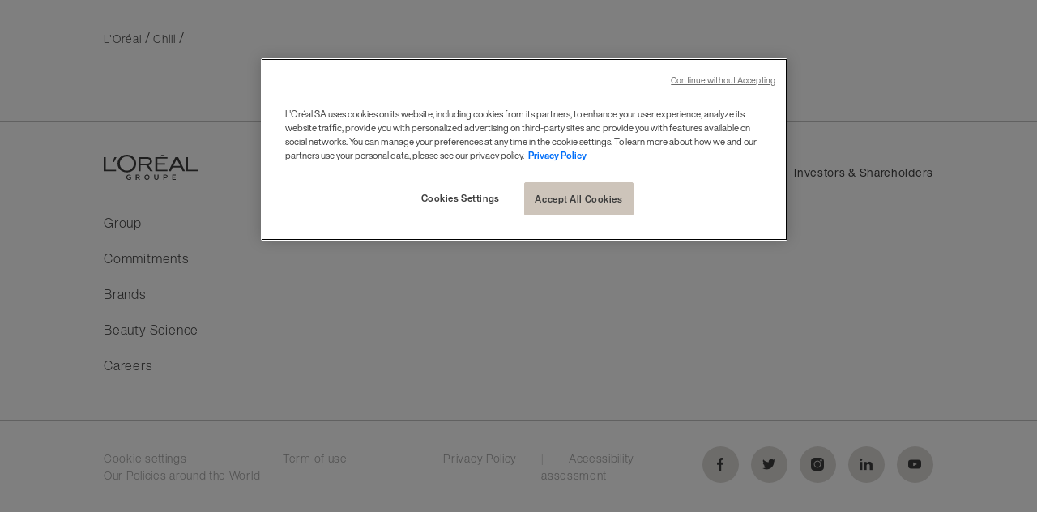

--- FILE ---
content_type: text/html; charset=utf-8
request_url: https://www.loreal.com/en/chile/static-simple-cards/join-our-team/
body_size: 15961
content:



<!DOCTYPE html>
<html class="no-js no-touch" lang="en">
<head>



<!-- OneTrust Cookies Consent Notice start for loreal.com -->

<script src="https://cdn.cookielaw.org/scripttemplates/otSDKStub.js" data-document-language="true" type="text/javascript" charset="UTF-8" data-domain-script="66976695-4e60-4bfb-a909-c0449b1bd801" ></script>

<script type="text/javascript">

function OptanonWrapper() { }

</script>

<!-- OneTrust Cookies Consent Notice end for loreal.com -->
    <meta charset="utf-8" />
    <meta http-equiv="X-UA-Compatible" content="IE=edge">
    <meta http-equiv="Content-type" content="text/html;">
    <meta name="viewport" content="width=device-width, initial-scale=1.0" />
    <meta name="theme-color" content="#3d3d3d" />

    <!-- Use modern browser feature to preload assets -->
    <link rel="preload" href="/themes/LorealCorp/css/bundle.css?v=3.28.0-release00000099" as="style">
    <link rel="preload" href="/themes/LorealCorp/css/chunk-04eeced9.css" as="style">
    <link ref="preconnect" href="https://storage.googleapis.com">

    <!-- PWA -->
    <link rel="manifest" href="/themes/LorealCorp/manifest.json">


    <!-- Hidden vue components -->
    <style>
        [v-cloak] {
            display: none
        }
    </style>
    

    <script>
        var dataLayer = window["dataLayer[0]"] || [];
        if (!window.wsf) { window.wsf = { AnalyticsVariables: {} }; }
        window.wsf.AnalyticsVariables = {"language":"en","country":"int","siteTypeLevel":"main","brand":"Corporate"};
    </script>
    <div type="hidden">

    </div>
    <script>
        if (!window.wsf) {
        window.wsf = { AnalyticsVariables: {} };
    }
        window.wsf.AnalyticsVariablesDynamic = {};

window.wsf.AnalyticsVariables.pageCategory = 'article page';
window.wsf.AnalyticsVariables.ArticleId = '{80209B3C-2192-44AD-A124-38EAAC3C011D}';

        dataLayer.push(window.wsf.AnalyticsVariables);

    </script>
    <script type="text/javascript">
    if(typeof(OptanonWrapper) === 'function') {
        function OptanonWrapper() {
            (function(w, d, s, l, i) {
                w[l] = w[l] || [];
                if (typeof (refappSiteLevelPropertys) === "function") {
                    refappSiteLevelPropertys();
                }
                if (typeof (pagelevelPropertys) === "function") {
                    pagelevelPropertys();
                }
                w[l].push({
                    'gtm.start':
                        new Date().getTime(),
                    event: 'gtm.js'
                });
                var f = d.getElementsByTagName(s)[0],
                    j = d.createElement(s),
                    dl = l != 'dataLayer' ? '&l=' + l : '';
                j.async = true;
                j.src =
                    '//www.googletagmanager.com/gtm.js?id=' + i + dl;
                f.parentNode.insertBefore(j, f);
            })(window, document, 'script', 'dataLayer', 'GTM-5WD4R5');
        }
    } else {
        function gtmManager() {}
        (function(w, d, s, l, i) {
            w[l] = w[l] || [];

            w[l].push({
                'gtm.start':
                    new Date().getTime(),
                event: 'gtm.js'
            });
            var f = d.getElementsByTagName(s)[0],
                j = d.createElement(s),
                dl = l != 'dataLayer' ? '&l=' + l : '';
            j.async = true;
            j.src =
                '//www.googletagmanager.com/gtm.js?id=' + i + dl;
            f.parentNode.insertBefore(j, f);
        })(window, document, 'script', 'dataLayer', 'GTM-5WD4R5');
    }
    function googleTagManager() {}
    </script>


        <link href="/-/media/project/loreal/brand-sites/corp/master/lcorp/favicon.png?rev=2587ddb6e47143c880206a3a030ffa7a" rel="shortcut icon" type="image/png" />
    <title>CategoryTitle: Join Our Team </title>
    <meta name="description" content="CategoryDescription: Join Our Team " />
    <meta name="keywords" content="" />
    <meta name="robots" content="index, follow" />


    <link rel="alternate" hreflang="en" href="https://www.loreal.com/en/chile/static-simple-cards/join-our-team/">
    <link rel="alternate" hreflang="es-cl" href="https://www.loreal.com/es-cl/chile/static-simple-cards/join-our-team/">
    <link rel="alternate" hreflang="pt-br" href="https://www.loreal.com/pt-br/chile/static-simple-cards/join-our-team/">

<link rel="canonical" href="https://www.loreal.com/en/chile/static-simple-cards/join-our-team/" />

        <meta property="og:site_name" content="L'Oréal" />
        <meta property="og:title" content="CategoryTitle: Join Our Team " />
        <meta property="og:description" content="CategoryDescription: Join Our Team " />
        <meta property="og:image" content="" />

        <meta name="twitter:site" content="L'Oréal" />
        <meta name="twitter:title" content="CategoryTitle: Join Our Team " />
        <meta name="twitter:description" content="CategoryDescription: Join Our Team " />
        <meta name="twitter:image" content="" />
        <meta name="twitter:card" content="summary_large_image" />

    <script type="application/ld+json">
        {
        "@context":"https://schema.org",
        "@type":"NewsArticle",
        "mainEntityOfPage":{
        "@type":"WebPage",
        "@id":"https://www.loreal.com/en/beauty-science-and-technology/"
        },
        "headline":"L'Oréal Group: Beauty Science & Technology",
        "image":{
        "@type":"ImageObject",
        "url":"https://www.loreal.com/-/media/project/loreal/brand-sites/corp/master/lcorp/5-science-and-technology/hero-vivatech-24.jpg?rev=a81f7a4af4234160bcfcf803efd8322f",
        "height":800,
        "width":1920
        },
        "datePublished": "2024-01-04",
        "dateModified": "2020-01-23",
        "author": {
        "@type": "Brand",
        "name": "L'Oréal"
        },
        "publisher":{
        "@type":"Organization",
        "name":"L'Oréal",
        "logo":{
        "@type":"ImageObject",
        "url":"https://www.loreal.com/-/media/project/loreal/brand-sites/corp/master/lcorp/favicon.png?rev=2587ddb6e47143c880206a3a030ffa7a"
        }
        },
        "description":"At L'Oréal, we are convinced that science can help us make beauty more efficient, inclusive and effective. We innovate more and more day after day."
        }
    </script>
    <link rel="stylesheet" href="/themes/LorealCorp/css/bundle.css?v=3.28.0-release00000099" as="style">
    
    <title></title>
</head>
<body class="  LCorpCD Simple-Page" class="default-device wireframe-images">

    <script>
        var html = document.querySelector('html');
        html.classList.remove('no-js');
        if (('ontouchstart' in window) || window.DocumentTouch && document instanceof DocumentTouch) {
            html.classList.remove('no-touch');
            html.classList.add('has-touch');
        }
    </script>
    <div id="main-container" key="main_container_key" v-no-js-handler>

        
<ul>
    <li aria-hidden="true" class="cookie-atag">
        <a href="#"></a>
    </li>
    <li>
        <a href="#main-content" class="skipto">
            <span class="skipto__text">Go to Content</span>
        </a>
    </li>
    <li>
        <a href="#page-footer" class="skipto">
            <span class="skipto__text">Go To Footer</span>
        </a>
    </li>
</ul>
<header-site :ally-utility-label="''" :search-url="'/en/search/'">
    <nav role="navigation" aria-label="Pages" slot="header-target">

<ul class="header__target">
            <li class="header__links">


                <a href="/en/mediaroom/" target="" v-tag:useractionevent="{&quot;event_name&quot;:&quot;menu_click&quot;,&quot;category&quot;:&quot;main menu&quot;,&quot;action&quot;:&quot;select::header&quot;,&quot;label&quot;:&quot;Journalists&quot;,&quot;click_area&quot;:&quot;header&quot;,&quot;breadcrumb&quot;:&quot;Journalists&quot;}">Journalists</a>
            </li>
            <li class="header__links">


                <a href="/en/audiences/suppliers/" target="" v-tag:useractionevent="{&quot;event_name&quot;:&quot;menu_click&quot;,&quot;category&quot;:&quot;main menu&quot;,&quot;action&quot;:&quot;select::header&quot;,&quot;label&quot;:&quot;Suppliers&quot;,&quot;click_area&quot;:&quot;header&quot;,&quot;breadcrumb&quot;:&quot;Suppliers&quot;}">Suppliers</a>
            </li>
            <li class="header__links">


                <a href="https://www.loreal-finance.com/eng" target="_blank" v-tag:useractionevent="{&quot;event_name&quot;:&quot;menu_click&quot;,&quot;category&quot;:&quot;main menu&quot;,&quot;action&quot;:&quot;select::header&quot;,&quot;label&quot;:&quot;Investors &amp; Shareholders&quot;,&quot;click_area&quot;:&quot;header&quot;,&quot;breadcrumb&quot;:&quot;Investors &amp; Shareholders&quot;}">Investors &amp; Shareholders</a>
            </li>
</ul>
    </nav>
        <a href="/en/" slot="header-logo" v-tag:useractionevent="{ event_name: 'logo_click', category: 'main menu', action: 'select::header', label: 'logo' }">
            <svg width="137" height="36" viewBox="0 0 137 36" fill="none" role="img" xmlns="http://www.w3.org/2000/svg">
                <title lang="fr" id="header-logo-title">L&#39;Or&#233;al Groupe</title>
                <g clip-path="url(#clip0)">
                    <path d="M100.545 34.7024V32.7235H103.601V31.5326H100.545V29.6927H104.321V28.5014H99.2406V35.8927H104.321V34.7018L100.545 34.7024ZM89.7172 29.7161C89.8919 29.7058 90.0669 29.732 90.2313 29.7931C90.3957 29.8542 90.5462 29.9489 90.6734 30.0714C90.8007 30.1938 90.902 30.3415 90.9713 30.5054C91.0406 30.6692 91.0764 30.8457 91.0764 31.0241C91.0764 31.2026 91.0406 31.3791 90.9713 31.5429C90.902 31.7068 90.8007 31.8545 90.6734 31.9769C90.5462 32.0994 90.3957 32.1941 90.2313 32.2552C90.0669 32.3163 89.8919 32.3425 89.7172 32.3322H87.7664V29.7161H89.7172ZM86.4626 35.8947H87.7664V33.5339H89.7067C91.3341 33.5339 92.3875 32.5448 92.3875 31.0026C92.3875 29.4925 91.3236 28.5034 89.7067 28.5034H86.4619L86.4626 35.8947ZM73.0376 28.5034V33.034C73.0376 34.8525 74.3312 36.0013 76.167 36.0013C78.0028 36.0013 79.2965 34.8525 79.2965 33.0447V28.5034H78.0031V33.0447C78.0031 34.0445 77.3148 34.7676 76.1677 34.7676C75.0412 34.7676 74.3424 34.0445 74.3424 33.034V28.5021L73.0376 28.5034ZM62.5024 34.7676C61.8515 34.7414 61.2359 34.4593 60.7844 33.9805C60.333 33.5017 60.0809 32.8634 60.0809 32.1992C60.0809 31.5351 60.333 30.8967 60.7844 30.4179C61.2359 29.9391 61.8515 29.6571 62.5024 29.6309C63.8689 29.6309 64.9118 30.6838 64.9118 32.2039C64.9283 32.5359 64.8781 32.8679 64.7642 33.1795C64.6504 33.491 64.4752 33.7755 64.2496 34.0155C64.024 34.2556 63.7526 34.446 63.4522 34.5752C63.1517 34.7044 62.8285 34.7697 62.5024 34.7669V34.7676ZM62.5024 28.3965C61.7657 28.3996 61.0465 28.6251 60.4353 29.0445C59.8242 29.4639 59.3486 30.0585 59.0686 30.7532C58.7885 31.4479 58.7165 32.2116 58.8618 32.9479C59.007 33.6843 59.3628 34.3603 59.8844 34.8907C60.4061 35.421 61.0701 35.782 61.7927 35.9281C62.5154 36.0741 63.2642 35.9987 63.9449 35.7113C64.6255 35.4238 65.2074 34.9373 65.6171 34.3131C66.0268 33.6889 66.246 32.955 66.2471 32.2039C66.2581 31.6999 66.1688 31.1989 65.9844 30.7312C65.8 30.2635 65.5244 29.8388 65.1743 29.4828C64.8242 29.1268 64.4069 28.847 63.9476 28.6603C63.4884 28.4736 62.9967 28.3838 62.5024 28.3965ZM49.432 29.7161C50.3081 29.7161 50.788 30.2477 50.788 30.9191C50.788 31.6208 50.3186 32.1528 49.432 32.1528H47.69V29.7161H49.432ZM46.3862 35.8947H47.69V33.3638H49.1816L51.0279 35.8947H52.5717L50.474 33.0764C50.9519 32.9521 51.3739 32.665 51.6698 32.2628C51.9658 31.8605 52.118 31.3672 52.1013 30.8646C52.1013 29.4277 51.0479 28.5034 49.4206 28.5034H46.3852L46.3862 35.8947ZM39.3869 31.8848H36.2679V32.9802H38.1657V34.4478C37.673 34.681 37.1337 34.7939 36.5908 34.7776C35.0992 34.7776 33.9933 33.8203 33.9933 32.1932C33.9832 31.8557 34.0406 31.5195 34.1621 31.2053C34.2835 30.8911 34.4664 30.6054 34.6996 30.3656C34.9329 30.1258 35.2116 29.937 35.5187 29.8105C35.8259 29.6841 36.1551 29.6227 36.4862 29.6302C36.8612 29.6186 37.2345 29.6842 37.584 29.8231C37.9335 29.962 38.252 30.1713 38.5203 30.4385L39.2925 29.4494C38.5256 28.7419 37.52 28.3646 36.4862 28.3965C34.3168 28.3965 32.6685 30.0024 32.6685 32.1932C32.6685 34.5009 34.2958 36.0007 36.5908 36.0007C37.5824 36.0109 38.555 35.7223 39.3862 35.1709L39.3869 31.8848Z" />
                    <path d="M74.5328 23.5709H92.2115V21.3704H77.5623V14.3242H88.5655V12.0971H77.5623V5.60695H92.2102V3.41217H74.5328V23.5709Z" />
                    <path d="M83.7195 0.153748L81.3269 2.89388L88.8408 0.153748H83.7195Z" />
                    <path d="M119.128 3.41278V23.5701H137V21.3697H121.89V3.41278H119.128Z" />
                    <path d="M103.667 3.41278L93.6141 23.5711H97.012L99.5839 18.3535H111.642L114.236 23.5711H117.6L107.537 3.41278H103.667ZM100.856 15.8272L105.593 6.19869L110.387 15.8272H100.856Z" />
                    <path d="M64.939 15.1426C69.4689 13.9105 69.9085 10.4727 69.8862 9.24462C69.6161 5.64402 67.2359 3.41315 62.96 3.41315H50.4976V23.5705H53.3386V15.1132H61.4513L67.4191 23.5675H71.0009C71.0009 23.5675 66.7072 17.877 64.939 15.1396V15.1426ZM62.5716 12.7296H53.3386V5.79907H62.8941C65.092 5.79907 66.3306 6.84567 66.7761 8.17564C66.9088 8.66415 66.9434 9.17496 66.8779 9.67744C66.8123 10.1799 66.6479 10.6637 66.3946 11.0999C65.5958 12.4472 64.0793 12.7326 62.5716 12.7326" />
                    <path d="M33.3292 22.7688C27.7809 22.7688 23.2103 18.2242 23.2103 12.7483C23.2103 7.27906 27.5649 2.51658 33.5442 2.51658C34.869 2.50541 36.1829 2.76184 37.41 3.27105C38.6371 3.78026 39.7531 4.53217 40.6937 5.48341C41.6343 6.43464 42.3808 7.56636 42.8902 8.81326C43.3996 10.0602 43.6617 11.3976 43.6615 12.7483C43.6615 18.2236 38.8762 22.7688 33.3292 22.7688ZM33.4253 0C25.4066 0 19.9403 5.76464 19.9403 12.7413C19.9403 20.0865 25.9789 25.2724 33.4253 25.2724C40.8716 25.2724 46.9034 20.1614 46.9034 12.7413C46.9034 5.76464 41.3705 0 33.4253 0Z" />
                    <path d="M12.7863 10.5438H14.8355L18.5565 3.41315H15.5625L12.7863 10.5438Z" />
                    <path d="M0 3.41278V23.5701H17.8704V21.3697H2.76465V3.41278H0Z" />
                </g>
                <defs>
                    <clipPath id="clip0">
                        <rect width="137" height="36" fill="white" />
                    </clipPath>
                </defs>
            </svg>
        </a>

    
<div slot="header-stock" class="header__stock">
    <a href="https://www.loreal-finance.com/eng/share-price" target="_blank">
        <span class="icon icon-stock" aria-hidden="true"></span>
        <span class="off-screen">stock)</span>
        <span class="header__stock--name">OR.PA</span>
        <span class="header__stock--value">€ 364.70</span>
        <span class="header__stock--change">-0.52%</span>
    </a>
</div>


    <template v-slot:header-accessibility>
        <modal class="modal--a11y" aria-labelledby="modal-title1" close-aria-label="Close" style="display: none;" analytics="select::accessibility layer">

    <template v-slot:default="modal">
        <div role="heading" aria-level="1" id="modal-title1" tabindex="-1" class="modal__heading">
            <div class="icon icon-acessibility"></div>Accessibility
        </div>

        <fieldset class="fieldset">
            <legend>Animations</legend>

            <ally-switcher class="field-radio" class-to-add="no-animation" v-slot="props" :is-visible="modal.showModal">
                <input type="radio" id="anim-on" name="anim" class="is-sr-only" v-on:change="props.toggleBodyClass(false)">
                <label for="anim-on">Activate</label>
                <input type="radio" id="anim-off" name="anim" class="is-sr-only" v-on:change="props.toggleBodyClass(true)">
                <label for="anim-off">Deactivate</label>
            </ally-switcher>
        </fieldset>

        <fieldset class="fieldset">
            <legend>Contrast</legend>

            <ally-switcher class="field-radio" class-to-add="a11y-mode" v-slot="props" :is-visible="modal.showModal">
                <input type="radio" id="contrast-off" name="contrast"  class="is-sr-only" v-on:change="props.toggleBodyClass(false)">
                <label for="contrast-off">Deactivate</label>
                <input type="radio" id="contrast-on" name="contrast"  class="is-sr-only" v-on:change="props.toggleBodyClass(true)">
                <label for="contrast-on">Activate</label>
            </ally-switcher>
        </fieldset>
    </template>

    <template #button>
        <button type="button">
            <div class="icon icon-acessibility" aria-hidden="true"></div>
            <span>Accessibility</span>
        </button>
    </template>

</modal>

    </template>
            <template v-slot:header-country>
                <modal class="modal--country" close-aria-label="Close" style="display: none;" analytics="select::country layer">
    <template v-slot:default="modal">
        <div class="country">
            <div class="country__desktop-panel">
                <div class="container--small">
                    <p class="heading-mob modal__heading">Location</p>
                    <p class="heading" role="heading">Discover L&#39;Or&#233;al Group</p>
                    <div class="country__desktop-descr">
                        Create The Beauty That Moves The World
                    </div>
                    <a href="/en/" class="btn">
                        <div class="icon icon-world"></div>
                        <span class="btn__wrapper">www.loreal.com</span>
                    </a>
                </div>
            </div>
            <div class="country__utils container--small">
                <div class="country__sub-panel">
                    <p class="country__sub-title">Connect with L&#39;Or&#233;al in your location</p>
                    <div class="country__sub-descr">
                        Create The Beauty That Moves The World
                    </div>
                </div>
                <country-selector v-slot="props">
                    <ul class="mega-menu__level-2-list">
                            <li>
                                <button type="button" id="f795d17a-9828-4fb8-8d1d-3da2a2985d53" class="selectCountry mega-menu__heading mega-menu__brand-trigger"
                                        aria-expanded="false" v-on:click="props.setActiveClass($event)">
                                    Africa &amp; Middle East
                                </button>
                                <div class="mega-menu__level-3">
                                    <button type="button" class="mega-menu__back-btn"
                                            v-on:click.prevent="props.removeActiveClass()">
                                        Back
                                    </button>
                                    <p class="mega-menu__label">Africa &amp; Middle East</p>

                                    <ul aria-labelledby="f795d17a-9828-4fb8-8d1d-3da2a2985d53" class="col-1">


                                        <li>

                                                    <a class="country-name" href="/en/middle-east/" lang="en" v-tag:useractionevent="{&quot;event_name&quot;:&quot;menu_click&quot;,&quot;category&quot;:&quot;main menu&quot;,&quot;action&quot;:&quot;select::country&quot;,&quot;label&quot;:&quot;Africa &amp; Middle East::Middle East&quot;,&quot;click_area&quot;:&quot;header&quot;,&quot;breadcrumb&quot;:&quot;Africa &amp; Middle East::Middle East&quot;}"><img src="[data-uri]" v-srcset="'/-/media/project/loreal/brand-sites/corp/master/lcorp/default-assets/default-image/marker.png?rev=75bb9eeaaaae4d4389e7fc9ee6cb2900'" alt="">Middle East</a>
                                        </li>
                                        <li>

                                                    <a class="country-name" href="/en/morocco/" lang="en" v-tag:useractionevent="{&quot;event_name&quot;:&quot;menu_click&quot;,&quot;category&quot;:&quot;main menu&quot;,&quot;action&quot;:&quot;select::country&quot;,&quot;label&quot;:&quot;Africa &amp; Middle East::Morocco&quot;,&quot;click_area&quot;:&quot;header&quot;,&quot;breadcrumb&quot;:&quot;Africa &amp; Middle East::Morocco&quot;}"><img src="[data-uri]" v-srcset="'/-/media/project/loreal/brand-sites/corp/master/lcorp/default-assets/default-image/marker.png?rev=75bb9eeaaaae4d4389e7fc9ee6cb2900'" alt="">Morocco</a>
                                        </li>
                                        <li>

                                                    <a class="country-name" href="/en/south-africa/" lang="en" v-tag:useractionevent="{&quot;event_name&quot;:&quot;menu_click&quot;,&quot;category&quot;:&quot;main menu&quot;,&quot;action&quot;:&quot;select::country&quot;,&quot;label&quot;:&quot;Africa &amp; Middle East::South Africa&quot;,&quot;click_area&quot;:&quot;header&quot;,&quot;breadcrumb&quot;:&quot;Africa &amp; Middle East::South Africa&quot;}"><img src="[data-uri]" v-srcset="'/-/media/project/loreal/brand-sites/corp/master/lcorp/default-assets/default-image/marker.png?rev=75bb9eeaaaae4d4389e7fc9ee6cb2900'" alt="">South Africa</a>
                                        </li>
                                        <li>

                                                    <a class="country-name" href="/en/israel/" lang="en" v-tag:useractionevent="{&quot;event_name&quot;:&quot;menu_click&quot;,&quot;category&quot;:&quot;main menu&quot;,&quot;action&quot;:&quot;select::country&quot;,&quot;label&quot;:&quot;Africa &amp; Middle East::Israel&quot;,&quot;click_area&quot;:&quot;header&quot;,&quot;breadcrumb&quot;:&quot;Africa &amp; Middle East::Israel&quot;}"><img src="[data-uri]" v-srcset="'/-/media/project/loreal/brand-sites/corp/master/lcorp/default-assets/default-image/marker.png?rev=75bb9eeaaaae4d4389e7fc9ee6cb2900'" alt="">Israel</a>
                                        </li>
                                    </ul>
                                </div>
                            </li>
                            <li>
                                <button type="button" id="dcf70a1c-2410-4a9c-9fc7-8dad4dfbb999" class="selectCountry mega-menu__heading mega-menu__brand-trigger"
                                        aria-expanded="false" v-on:click="props.setActiveClass($event)">
                                    Americas
                                </button>
                                <div class="mega-menu__level-3">
                                    <button type="button" class="mega-menu__back-btn"
                                            v-on:click.prevent="props.removeActiveClass()">
                                        Back
                                    </button>
                                    <p class="mega-menu__label">Americas</p>

                                    <ul aria-labelledby="dcf70a1c-2410-4a9c-9fc7-8dad4dfbb999" class="col-3">


                                        <li>

                                                    <a class="country-name" href="/en/argentina/" lang="en" v-tag:useractionevent="{&quot;event_name&quot;:&quot;menu_click&quot;,&quot;category&quot;:&quot;main menu&quot;,&quot;action&quot;:&quot;select::country&quot;,&quot;label&quot;:&quot;Americas::Argentina&quot;,&quot;click_area&quot;:&quot;header&quot;,&quot;breadcrumb&quot;:&quot;Americas::Argentina&quot;}"><img src="[data-uri]" v-srcset="'/-/media/project/loreal/brand-sites/corp/master/lcorp/default-assets/default-image/marker.png?rev=75bb9eeaaaae4d4389e7fc9ee6cb2900'" alt="">Argentina</a>
                                        </li>
                                        <li>

                                                    <a class="country-name" href="/en/caribe/" lang="en" v-tag:useractionevent="{&quot;event_name&quot;:&quot;menu_click&quot;,&quot;category&quot;:&quot;main menu&quot;,&quot;action&quot;:&quot;select::country&quot;,&quot;label&quot;:&quot;Americas::Caribbean&quot;,&quot;click_area&quot;:&quot;header&quot;,&quot;breadcrumb&quot;:&quot;Americas::Caribbean&quot;}"><img src="[data-uri]" v-srcset="'/-/media/project/loreal/brand-sites/corp/master/lcorp/default-assets/default-image/marker.png?rev=75bb9eeaaaae4d4389e7fc9ee6cb2900'" alt="">Caribbean</a>
                                        </li>
                                        <li>

                                                    <a class="country-name" href="/en/brazil/" lang="en" v-tag:useractionevent="{&quot;event_name&quot;:&quot;menu_click&quot;,&quot;category&quot;:&quot;main menu&quot;,&quot;action&quot;:&quot;select::country&quot;,&quot;label&quot;:&quot;Americas::Brazil&quot;,&quot;click_area&quot;:&quot;header&quot;,&quot;breadcrumb&quot;:&quot;Americas::Brazil&quot;}"><img src="[data-uri]" v-srcset="'/-/media/project/loreal/brand-sites/corp/master/lcorp/default-assets/default-image/marker.png?rev=75bb9eeaaaae4d4389e7fc9ee6cb2900'" alt="">Brazil</a>
                                        </li>
                                        <li>

                                                    <a class="country-name" href="/en/canada/" lang="en" v-tag:useractionevent="{&quot;event_name&quot;:&quot;menu_click&quot;,&quot;category&quot;:&quot;main menu&quot;,&quot;action&quot;:&quot;select::country&quot;,&quot;label&quot;:&quot;Americas::Canada&quot;,&quot;click_area&quot;:&quot;header&quot;,&quot;breadcrumb&quot;:&quot;Americas::Canada&quot;}"><img src="[data-uri]" v-srcset="'/-/media/project/loreal/brand-sites/corp/master/lcorp/default-assets/default-image/marker.png?rev=75bb9eeaaaae4d4389e7fc9ee6cb2900'" alt="">Canada</a>
                                        </li>
                                        <li>

                                                    <a class="country-name" href="/en/central-america/" lang="en" v-tag:useractionevent="{&quot;event_name&quot;:&quot;menu_click&quot;,&quot;category&quot;:&quot;main menu&quot;,&quot;action&quot;:&quot;select::country&quot;,&quot;label&quot;:&quot;Americas::Central America&quot;,&quot;click_area&quot;:&quot;header&quot;,&quot;breadcrumb&quot;:&quot;Americas::Central America&quot;}"><img src="[data-uri]" v-srcset="'/-/media/project/loreal/brand-sites/corp/master/lcorp/default-assets/default-image/marker.png?rev=75bb9eeaaaae4d4389e7fc9ee6cb2900'" alt="">Central America</a>
                                        </li>
                                        <li>

                                                    <a class="country-name" href="/en/chile/" lang="en" v-tag:useractionevent="{&quot;event_name&quot;:&quot;menu_click&quot;,&quot;category&quot;:&quot;main menu&quot;,&quot;action&quot;:&quot;select::country&quot;,&quot;label&quot;:&quot;Americas::Chile&quot;,&quot;click_area&quot;:&quot;header&quot;,&quot;breadcrumb&quot;:&quot;Americas::Chile&quot;}"><img src="[data-uri]" v-srcset="'/-/media/project/loreal/brand-sites/corp/master/lcorp/default-assets/default-image/marker.png?rev=75bb9eeaaaae4d4389e7fc9ee6cb2900'" alt="">Chile</a>
                                        </li>
                                        <li>

                                                    <a class="country-name" href="/en/colombia/" lang="en" v-tag:useractionevent="{&quot;event_name&quot;:&quot;menu_click&quot;,&quot;category&quot;:&quot;main menu&quot;,&quot;action&quot;:&quot;select::country&quot;,&quot;label&quot;:&quot;Americas::Colombia&quot;,&quot;click_area&quot;:&quot;header&quot;,&quot;breadcrumb&quot;:&quot;Americas::Colombia&quot;}"><img src="[data-uri]" v-srcset="'/-/media/project/loreal/brand-sites/corp/master/lcorp/default-assets/default-image/marker.png?rev=75bb9eeaaaae4d4389e7fc9ee6cb2900'" alt="">Colombia</a>
                                        </li>
                                        <li>

                                                    <a class="country-name" href="/en/mexico/" lang="en" v-tag:useractionevent="{&quot;event_name&quot;:&quot;menu_click&quot;,&quot;category&quot;:&quot;main menu&quot;,&quot;action&quot;:&quot;select::country&quot;,&quot;label&quot;:&quot;Americas::Mexico&quot;,&quot;click_area&quot;:&quot;header&quot;,&quot;breadcrumb&quot;:&quot;Americas::Mexico&quot;}"><img src="[data-uri]" v-srcset="'/-/media/project/loreal/brand-sites/corp/master/lcorp/default-assets/default-image/marker.png?rev=75bb9eeaaaae4d4389e7fc9ee6cb2900'" alt="">Mexico</a>
                                        </li>
                                        <li>

                                                    <a class="country-name" href="/en/peru/" lang="en" v-tag:useractionevent="{&quot;event_name&quot;:&quot;menu_click&quot;,&quot;category&quot;:&quot;main menu&quot;,&quot;action&quot;:&quot;select::country&quot;,&quot;label&quot;:&quot;Americas::Peru&quot;,&quot;click_area&quot;:&quot;header&quot;,&quot;breadcrumb&quot;:&quot;Americas::Peru&quot;}"><img src="[data-uri]" v-srcset="'/-/media/project/loreal/brand-sites/corp/master/lcorp/default-assets/default-image/marker.png?rev=75bb9eeaaaae4d4389e7fc9ee6cb2900'" alt="">Peru</a>
                                        </li>
                                        <li>

                                                    <a class="country-name" href="/en/uruguay/" lang="en" v-tag:useractionevent="{&quot;event_name&quot;:&quot;menu_click&quot;,&quot;category&quot;:&quot;main menu&quot;,&quot;action&quot;:&quot;select::country&quot;,&quot;label&quot;:&quot;Americas::Uruguay&quot;,&quot;click_area&quot;:&quot;header&quot;,&quot;breadcrumb&quot;:&quot;Americas::Uruguay&quot;}"><img src="[data-uri]" v-srcset="'/-/media/project/loreal/brand-sites/corp/master/lcorp/default-assets/default-image/marker.png?rev=75bb9eeaaaae4d4389e7fc9ee6cb2900'" alt="">Uruguay</a>
                                        </li>
                                        <li>

                                                    <a class="country-name" href="/en/usa/" lang="en" v-tag:useractionevent="{&quot;event_name&quot;:&quot;menu_click&quot;,&quot;category&quot;:&quot;main menu&quot;,&quot;action&quot;:&quot;select::country&quot;,&quot;label&quot;:&quot;Americas::USA&quot;,&quot;click_area&quot;:&quot;header&quot;,&quot;breadcrumb&quot;:&quot;Americas::USA&quot;}"><img src="[data-uri]" v-srcset="'/-/media/project/loreal/brand-sites/corp/master/lcorp/default-assets/default-image/marker.png?rev=75bb9eeaaaae4d4389e7fc9ee6cb2900'" alt="">USA</a>
                                        </li>
                                    </ul>
                                </div>
                            </li>
                            <li>
                                <button type="button" id="97d33339-090a-4fd4-8388-00a08dcbcf95" class="selectCountry mega-menu__heading mega-menu__brand-trigger"
                                        aria-expanded="false" v-on:click="props.setActiveClass($event)">
                                    Asia Pacific
                                </button>
                                <div class="mega-menu__level-3">
                                    <button type="button" class="mega-menu__back-btn"
                                            v-on:click.prevent="props.removeActiveClass()">
                                        Back
                                    </button>
                                    <p class="mega-menu__label">Asia Pacific</p>

                                    <ul aria-labelledby="97d33339-090a-4fd4-8388-00a08dcbcf95" class="col-3">


                                        <li>

                                                    <a class="country-name" href="/en/australia/" lang="en" v-tag:useractionevent="{&quot;event_name&quot;:&quot;menu_click&quot;,&quot;category&quot;:&quot;main menu&quot;,&quot;action&quot;:&quot;select::country&quot;,&quot;label&quot;:&quot;Asia Pacific::Australia&quot;,&quot;click_area&quot;:&quot;header&quot;,&quot;breadcrumb&quot;:&quot;Asia Pacific::Australia&quot;}"><img src="[data-uri]" v-srcset="'/-/media/project/loreal/brand-sites/corp/master/lcorp/default-assets/default-image/marker.png?rev=75bb9eeaaaae4d4389e7fc9ee6cb2900'" alt="">Australia</a>
                                        </li>
                                        <li>

                                                    <a class="country-name" href="/en/china/" lang="en" v-tag:useractionevent="{&quot;event_name&quot;:&quot;menu_click&quot;,&quot;category&quot;:&quot;main menu&quot;,&quot;action&quot;:&quot;select::country&quot;,&quot;label&quot;:&quot;Asia Pacific::Chinese Mainland&quot;,&quot;click_area&quot;:&quot;header&quot;,&quot;breadcrumb&quot;:&quot;Asia Pacific::Chinese Mainland&quot;}"><img src="[data-uri]" v-srcset="'/-/media/project/loreal/brand-sites/corp/master/lcorp/default-assets/default-image/marker.png?rev=75bb9eeaaaae4d4389e7fc9ee6cb2900'" alt="">Chinese Mainland</a>
                                        </li>
                                        <li>

                                                    <a class="country-name" href="/en/hong-kong-sar/" lang="en" v-tag:useractionevent="{&quot;event_name&quot;:&quot;menu_click&quot;,&quot;category&quot;:&quot;main menu&quot;,&quot;action&quot;:&quot;select::country&quot;,&quot;label&quot;:&quot;Asia Pacific::Hong Kong, SAR&quot;,&quot;click_area&quot;:&quot;header&quot;,&quot;breadcrumb&quot;:&quot;Asia Pacific::Hong Kong, SAR&quot;}"><img src="[data-uri]" v-srcset="'/-/media/project/loreal/brand-sites/corp/master/lcorp/default-assets/default-image/marker.png?rev=75bb9eeaaaae4d4389e7fc9ee6cb2900'" alt="">Hong Kong, SAR</a>
                                        </li>
                                        <li>

                                                    <a class="country-name" href="/en/india/" lang="en" v-tag:useractionevent="{&quot;event_name&quot;:&quot;menu_click&quot;,&quot;category&quot;:&quot;main menu&quot;,&quot;action&quot;:&quot;select::country&quot;,&quot;label&quot;:&quot;Asia Pacific::India&quot;,&quot;click_area&quot;:&quot;header&quot;,&quot;breadcrumb&quot;:&quot;Asia Pacific::India&quot;}"><img src="[data-uri]" v-srcset="'/-/media/project/loreal/brand-sites/corp/master/lcorp/default-assets/default-image/marker.png?rev=75bb9eeaaaae4d4389e7fc9ee6cb2900'" alt="">India</a>
                                        </li>
                                        <li>

                                                    <a class="country-name" href="/en/indonesia/" lang="en" v-tag:useractionevent="{&quot;event_name&quot;:&quot;menu_click&quot;,&quot;category&quot;:&quot;main menu&quot;,&quot;action&quot;:&quot;select::country&quot;,&quot;label&quot;:&quot;Asia Pacific::Indonesia&quot;,&quot;click_area&quot;:&quot;header&quot;,&quot;breadcrumb&quot;:&quot;Asia Pacific::Indonesia&quot;}"><img src="[data-uri]" v-srcset="'/-/media/project/loreal/brand-sites/corp/master/lcorp/default-assets/default-image/marker.png?rev=75bb9eeaaaae4d4389e7fc9ee6cb2900'" alt="">Indonesia</a>
                                        </li>
                                        <li>

                                                    <a class="country-name" href="/en/korea/" lang="en" v-tag:useractionevent="{&quot;event_name&quot;:&quot;menu_click&quot;,&quot;category&quot;:&quot;main menu&quot;,&quot;action&quot;:&quot;select::country&quot;,&quot;label&quot;:&quot;Asia Pacific::Korea&quot;,&quot;click_area&quot;:&quot;header&quot;,&quot;breadcrumb&quot;:&quot;Asia Pacific::Korea&quot;}"><img src="[data-uri]" v-srcset="'/-/media/project/loreal/brand-sites/corp/master/lcorp/default-assets/default-image/marker.png?rev=75bb9eeaaaae4d4389e7fc9ee6cb2900'" alt="">Korea</a>
                                        </li>
                                        <li>

                                                    <a class="country-name" href="/en/malaysia/" lang="en" v-tag:useractionevent="{&quot;event_name&quot;:&quot;menu_click&quot;,&quot;category&quot;:&quot;main menu&quot;,&quot;action&quot;:&quot;select::country&quot;,&quot;label&quot;:&quot;Asia Pacific::Malaysia&quot;,&quot;click_area&quot;:&quot;header&quot;,&quot;breadcrumb&quot;:&quot;Asia Pacific::Malaysia&quot;}"><img src="[data-uri]" v-srcset="'/-/media/project/loreal/brand-sites/corp/master/lcorp/default-assets/default-image/marker.png?rev=75bb9eeaaaae4d4389e7fc9ee6cb2900'" alt="">Malaysia</a>
                                        </li>
                                        <li>

                                                    <a class="country-name" href="/en/new-zealand/" lang="en" v-tag:useractionevent="{&quot;event_name&quot;:&quot;menu_click&quot;,&quot;category&quot;:&quot;main menu&quot;,&quot;action&quot;:&quot;select::country&quot;,&quot;label&quot;:&quot;Asia Pacific::New Zealand&quot;,&quot;click_area&quot;:&quot;header&quot;,&quot;breadcrumb&quot;:&quot;Asia Pacific::New Zealand&quot;}"><img src="[data-uri]" v-srcset="'/-/media/project/loreal/brand-sites/corp/master/lcorp/default-assets/default-image/marker.png?rev=75bb9eeaaaae4d4389e7fc9ee6cb2900'" alt="">New Zealand</a>
                                        </li>
                                        <li>

                                                    <a class="country-name" href="/en/philippines/" lang="en" v-tag:useractionevent="{&quot;event_name&quot;:&quot;menu_click&quot;,&quot;category&quot;:&quot;main menu&quot;,&quot;action&quot;:&quot;select::country&quot;,&quot;label&quot;:&quot;Asia Pacific::Philippines&quot;,&quot;click_area&quot;:&quot;header&quot;,&quot;breadcrumb&quot;:&quot;Asia Pacific::Philippines&quot;}"><img src="[data-uri]" v-srcset="'/-/media/project/loreal/brand-sites/corp/master/lcorp/default-assets/default-image/marker.png?rev=75bb9eeaaaae4d4389e7fc9ee6cb2900'" alt="">Philippines</a>
                                        </li>
                                        <li>

                                                    <a class="country-name" href="/en/singapore/" lang="en" v-tag:useractionevent="{&quot;event_name&quot;:&quot;menu_click&quot;,&quot;category&quot;:&quot;main menu&quot;,&quot;action&quot;:&quot;select::country&quot;,&quot;label&quot;:&quot;Asia Pacific::Singapore&quot;,&quot;click_area&quot;:&quot;header&quot;,&quot;breadcrumb&quot;:&quot;Asia Pacific::Singapore&quot;}"><img src="[data-uri]" v-srcset="'/-/media/project/loreal/brand-sites/corp/master/lcorp/default-assets/default-image/marker.png?rev=75bb9eeaaaae4d4389e7fc9ee6cb2900'" alt="">Singapore</a>
                                        </li>
                                        <li>

                                                    <a class="country-name" href="/en/taiwan/" lang="en" v-tag:useractionevent="{&quot;event_name&quot;:&quot;menu_click&quot;,&quot;category&quot;:&quot;main menu&quot;,&quot;action&quot;:&quot;select::country&quot;,&quot;label&quot;:&quot;Asia Pacific::Taiwan Region&quot;,&quot;click_area&quot;:&quot;header&quot;,&quot;breadcrumb&quot;:&quot;Asia Pacific::Taiwan Region&quot;}"><img src="[data-uri]" v-srcset="'/-/media/project/loreal/brand-sites/corp/master/lcorp/default-assets/default-image/marker.png?rev=75bb9eeaaaae4d4389e7fc9ee6cb2900'" alt="">Taiwan Region</a>
                                        </li>
                                        <li>

                                                    <a class="country-name" href="/en/thailand/" lang="en" v-tag:useractionevent="{&quot;event_name&quot;:&quot;menu_click&quot;,&quot;category&quot;:&quot;main menu&quot;,&quot;action&quot;:&quot;select::country&quot;,&quot;label&quot;:&quot;Asia Pacific::Thailand&quot;,&quot;click_area&quot;:&quot;header&quot;,&quot;breadcrumb&quot;:&quot;Asia Pacific::Thailand&quot;}"><img src="[data-uri]" v-srcset="'/-/media/project/loreal/brand-sites/corp/master/lcorp/default-assets/default-image/marker.png?rev=75bb9eeaaaae4d4389e7fc9ee6cb2900'" alt="">Thailand</a>
                                        </li>
                                        <li>

                                                    <a class="country-name" href="/en/japan/" lang="en" v-tag:useractionevent="{&quot;event_name&quot;:&quot;menu_click&quot;,&quot;category&quot;:&quot;main menu&quot;,&quot;action&quot;:&quot;select::country&quot;,&quot;label&quot;:&quot;Asia Pacific::Japan&quot;,&quot;click_area&quot;:&quot;header&quot;,&quot;breadcrumb&quot;:&quot;Asia Pacific::Japan&quot;}"><img src="[data-uri]" v-srcset="'/-/media/project/loreal/brand-sites/corp/master/lcorp/default-assets/default-image/marker.png?rev=75bb9eeaaaae4d4389e7fc9ee6cb2900'" alt="">Japan</a>
                                        </li>
                                        <li>

                                                    <a class="country-name" href="/en/vietnam/" lang="en" v-tag:useractionevent="{&quot;event_name&quot;:&quot;menu_click&quot;,&quot;category&quot;:&quot;main menu&quot;,&quot;action&quot;:&quot;select::country&quot;,&quot;label&quot;:&quot;Asia Pacific::Vietnam&quot;,&quot;click_area&quot;:&quot;header&quot;,&quot;breadcrumb&quot;:&quot;Asia Pacific::Vietnam&quot;}"><img src="[data-uri]" v-srcset="'/-/media/project/loreal/brand-sites/corp/master/lcorp/default-assets/default-image/marker.png?rev=75bb9eeaaaae4d4389e7fc9ee6cb2900'" alt="">Vietnam</a>
                                        </li>
                                    </ul>
                                </div>
                            </li>
                            <li>
                                <button type="button" id="e0eee50a-96d0-4eec-9c14-88fca2cb83df" class="selectCountry mega-menu__heading mega-menu__brand-trigger active show"
                                        aria-expanded="false" v-on:click="props.setActiveClass($event)">
                                    Europe
                                </button>
                                <div class="mega-menu__level-3">
                                    <button type="button" class="mega-menu__back-btn"
                                            v-on:click.prevent="props.removeActiveClass()">
                                        Back
                                    </button>
                                    <p class="mega-menu__label">Europe</p>

                                    <ul aria-labelledby="e0eee50a-96d0-4eec-9c14-88fca2cb83df" class="col-3">


                                        <li>

                                                    <a class="country-name" href="/en/adria-balkan/" lang="en" v-tag:useractionevent="{&quot;event_name&quot;:&quot;menu_click&quot;,&quot;category&quot;:&quot;main menu&quot;,&quot;action&quot;:&quot;select::country&quot;,&quot;label&quot;:&quot;Europe::Adria Balkan&quot;,&quot;click_area&quot;:&quot;header&quot;,&quot;breadcrumb&quot;:&quot;Europe::Adria Balkan&quot;}"><img src="[data-uri]" v-srcset="'/-/media/project/loreal/brand-sites/corp/master/lcorp/default-assets/default-image/marker.png?rev=75bb9eeaaaae4d4389e7fc9ee6cb2900'" alt="">Adria Balkan</a>
                                        </li>
                                        <li>

                                                    <a class="country-name" href="/en/austria/" lang="en" v-tag:useractionevent="{&quot;event_name&quot;:&quot;menu_click&quot;,&quot;category&quot;:&quot;main menu&quot;,&quot;action&quot;:&quot;select::country&quot;,&quot;label&quot;:&quot;Europe::Austria&quot;,&quot;click_area&quot;:&quot;header&quot;,&quot;breadcrumb&quot;:&quot;Europe::Austria&quot;}"><img src="[data-uri]" v-srcset="'/-/media/project/loreal/brand-sites/corp/master/lcorp/default-assets/default-image/marker.png?rev=75bb9eeaaaae4d4389e7fc9ee6cb2900'" alt="">Austria</a>
                                        </li>
                                        <li>

                                                    <a class="country-name" href="/en/belgium/" lang="en" v-tag:useractionevent="{&quot;event_name&quot;:&quot;menu_click&quot;,&quot;category&quot;:&quot;main menu&quot;,&quot;action&quot;:&quot;select::country&quot;,&quot;label&quot;:&quot;Europe::Belgium &amp; Luxembourg&quot;,&quot;click_area&quot;:&quot;header&quot;,&quot;breadcrumb&quot;:&quot;Europe::Belgium &amp; Luxembourg&quot;}"><img src="[data-uri]" v-srcset="'/-/media/project/loreal/brand-sites/corp/master/lcorp/default-assets/default-image/marker.png?rev=75bb9eeaaaae4d4389e7fc9ee6cb2900'" alt="">Belgium &amp; Luxembourg</a>
                                        </li>
                                        <li>

                                                    <a class="country-name" href="/en/czech-republic/" lang="en" v-tag:useractionevent="{&quot;event_name&quot;:&quot;menu_click&quot;,&quot;category&quot;:&quot;main menu&quot;,&quot;action&quot;:&quot;select::country&quot;,&quot;label&quot;:&quot;Europe::Czech Republic&quot;,&quot;click_area&quot;:&quot;header&quot;,&quot;breadcrumb&quot;:&quot;Europe::Czech Republic&quot;}"><img src="[data-uri]" v-srcset="'/-/media/project/loreal/brand-sites/corp/master/lcorp/default-assets/default-image/marker.png?rev=75bb9eeaaaae4d4389e7fc9ee6cb2900'" alt="">Czech Republic</a>
                                        </li>
                                        <li>

                                                    <a class="country-name" href="/en/france/" lang="en" v-tag:useractionevent="{&quot;event_name&quot;:&quot;menu_click&quot;,&quot;category&quot;:&quot;main menu&quot;,&quot;action&quot;:&quot;select::country&quot;,&quot;label&quot;:&quot;Europe::France&quot;,&quot;click_area&quot;:&quot;header&quot;,&quot;breadcrumb&quot;:&quot;Europe::France&quot;}"><img src="[data-uri]" v-srcset="'/-/media/project/loreal/brand-sites/corp/master/lcorp/default-assets/default-image/marker.png?rev=75bb9eeaaaae4d4389e7fc9ee6cb2900'" alt="">France</a>
                                        </li>
                                        <li>

                                                    <a class="country-name" href="/en/germany/" lang="en" v-tag:useractionevent="{&quot;event_name&quot;:&quot;menu_click&quot;,&quot;category&quot;:&quot;main menu&quot;,&quot;action&quot;:&quot;select::country&quot;,&quot;label&quot;:&quot;Europe::Germany&quot;,&quot;click_area&quot;:&quot;header&quot;,&quot;breadcrumb&quot;:&quot;Europe::Germany&quot;}"><img src="[data-uri]" v-srcset="'/-/media/project/loreal/brand-sites/corp/master/lcorp/default-assets/default-image/marker.png?rev=75bb9eeaaaae4d4389e7fc9ee6cb2900'" alt="">Germany</a>
                                        </li>
                                        <li>

                                                    <a class="country-name" href="/en/greece/" lang="en" v-tag:useractionevent="{&quot;event_name&quot;:&quot;menu_click&quot;,&quot;category&quot;:&quot;main menu&quot;,&quot;action&quot;:&quot;select::country&quot;,&quot;label&quot;:&quot;Europe::Greece&quot;,&quot;click_area&quot;:&quot;header&quot;,&quot;breadcrumb&quot;:&quot;Europe::Greece&quot;}"><img src="[data-uri]" v-srcset="'/-/media/project/loreal/brand-sites/corp/master/lcorp/default-assets/default-image/marker.png?rev=75bb9eeaaaae4d4389e7fc9ee6cb2900'" alt="">Greece</a>
                                        </li>
                                        <li>

                                                    <a class="country-name" href="/en/hungary/" lang="en" v-tag:useractionevent="{&quot;event_name&quot;:&quot;menu_click&quot;,&quot;category&quot;:&quot;main menu&quot;,&quot;action&quot;:&quot;select::country&quot;,&quot;label&quot;:&quot;Europe::Hungary&quot;,&quot;click_area&quot;:&quot;header&quot;,&quot;breadcrumb&quot;:&quot;Europe::Hungary&quot;}"><img src="[data-uri]" v-srcset="'/-/media/project/loreal/brand-sites/corp/master/lcorp/default-assets/default-image/marker.png?rev=75bb9eeaaaae4d4389e7fc9ee6cb2900'" alt="">Hungary</a>
                                        </li>
                                        <li>

                                                    <a class="country-name" href="/en/italy/" lang="en" v-tag:useractionevent="{&quot;event_name&quot;:&quot;menu_click&quot;,&quot;category&quot;:&quot;main menu&quot;,&quot;action&quot;:&quot;select::country&quot;,&quot;label&quot;:&quot;Europe::Italy&quot;,&quot;click_area&quot;:&quot;header&quot;,&quot;breadcrumb&quot;:&quot;Europe::Italy&quot;}"><img src="[data-uri]" v-srcset="'/-/media/project/loreal/brand-sites/corp/master/lcorp/default-assets/default-image/marker.png?rev=75bb9eeaaaae4d4389e7fc9ee6cb2900'" alt="">Italy</a>
                                        </li>
                                        <li>

                                                    <a class="country-name" href="/en/netherlands/" lang="en" v-tag:useractionevent="{&quot;event_name&quot;:&quot;menu_click&quot;,&quot;category&quot;:&quot;main menu&quot;,&quot;action&quot;:&quot;select::country&quot;,&quot;label&quot;:&quot;Europe::Netherlands&quot;,&quot;click_area&quot;:&quot;header&quot;,&quot;breadcrumb&quot;:&quot;Europe::Netherlands&quot;}"><img src="[data-uri]" v-srcset="'/-/media/project/loreal/brand-sites/corp/master/lcorp/default-assets/default-image/marker.png?rev=75bb9eeaaaae4d4389e7fc9ee6cb2900'" alt="">Netherlands</a>
                                        </li>
                                        <li>

                                                    <a class="country-name" href="/en/nordics/" lang="en" v-tag:useractionevent="{&quot;event_name&quot;:&quot;menu_click&quot;,&quot;category&quot;:&quot;main menu&quot;,&quot;action&quot;:&quot;select::country&quot;,&quot;label&quot;:&quot;Europe::Nordics&quot;,&quot;click_area&quot;:&quot;header&quot;,&quot;breadcrumb&quot;:&quot;Europe::Nordics&quot;}"><img src="[data-uri]" v-srcset="'/-/media/project/loreal/brand-sites/corp/master/lcorp/default-assets/default-image/marker.png?rev=75bb9eeaaaae4d4389e7fc9ee6cb2900'" alt="">Nordics</a>
                                        </li>
                                        <li>

                                                    <a class="country-name" href="/en/poland/" lang="en" v-tag:useractionevent="{&quot;event_name&quot;:&quot;menu_click&quot;,&quot;category&quot;:&quot;main menu&quot;,&quot;action&quot;:&quot;select::country&quot;,&quot;label&quot;:&quot;Europe::Poland&quot;,&quot;click_area&quot;:&quot;header&quot;,&quot;breadcrumb&quot;:&quot;Europe::Poland&quot;}"><img src="[data-uri]" v-srcset="'/-/media/project/loreal/brand-sites/corp/master/lcorp/default-assets/default-image/marker.png?rev=75bb9eeaaaae4d4389e7fc9ee6cb2900'" alt="">Poland</a>
                                        </li>
                                        <li>

                                                    <a class="country-name" href="/en/portugal/" lang="en" v-tag:useractionevent="{&quot;event_name&quot;:&quot;menu_click&quot;,&quot;category&quot;:&quot;main menu&quot;,&quot;action&quot;:&quot;select::country&quot;,&quot;label&quot;:&quot;Europe::Portugal&quot;,&quot;click_area&quot;:&quot;header&quot;,&quot;breadcrumb&quot;:&quot;Europe::Portugal&quot;}"><img src="[data-uri]" v-srcset="'/-/media/project/loreal/brand-sites/corp/master/lcorp/default-assets/default-image/marker.png?rev=75bb9eeaaaae4d4389e7fc9ee6cb2900'" alt="">Portugal</a>
                                        </li>
                                        <li>

                                                    <a class="country-name" href="/en/romania/" lang="en" v-tag:useractionevent="{&quot;event_name&quot;:&quot;menu_click&quot;,&quot;category&quot;:&quot;main menu&quot;,&quot;action&quot;:&quot;select::country&quot;,&quot;label&quot;:&quot;Europe::Romania&quot;,&quot;click_area&quot;:&quot;header&quot;,&quot;breadcrumb&quot;:&quot;Europe::Romania&quot;}"><img src="[data-uri]" v-srcset="'/-/media/project/loreal/brand-sites/corp/master/lcorp/default-assets/default-image/marker.png?rev=75bb9eeaaaae4d4389e7fc9ee6cb2900'" alt="">Romania</a>
                                        </li>
                                        <li>

                                                    <a class="country-name" href="/en/russia/" lang="en" v-tag:useractionevent="{&quot;event_name&quot;:&quot;menu_click&quot;,&quot;category&quot;:&quot;main menu&quot;,&quot;action&quot;:&quot;select::country&quot;,&quot;label&quot;:&quot;Europe::Russia&quot;,&quot;click_area&quot;:&quot;header&quot;,&quot;breadcrumb&quot;:&quot;Europe::Russia&quot;}"><img src="[data-uri]" v-srcset="'/-/media/project/loreal/brand-sites/corp/master/lcorp/default-assets/default-image/marker.png?rev=75bb9eeaaaae4d4389e7fc9ee6cb2900'" alt="">Russia</a>
                                        </li>
                                        <li>

                                                    <a class="country-name" href="/en/slovakia/" lang="en" v-tag:useractionevent="{&quot;event_name&quot;:&quot;menu_click&quot;,&quot;category&quot;:&quot;main menu&quot;,&quot;action&quot;:&quot;select::country&quot;,&quot;label&quot;:&quot;Europe::Slovakia&quot;,&quot;click_area&quot;:&quot;header&quot;,&quot;breadcrumb&quot;:&quot;Europe::Slovakia&quot;}"><img src="[data-uri]" v-srcset="'/-/media/project/loreal/brand-sites/corp/master/lcorp/default-assets/default-image/marker.png?rev=75bb9eeaaaae4d4389e7fc9ee6cb2900'" alt="">Slovakia</a>
                                        </li>
                                        <li>

                                                    <a class="country-name" href="/en/spain/" lang="en" v-tag:useractionevent="{&quot;event_name&quot;:&quot;menu_click&quot;,&quot;category&quot;:&quot;main menu&quot;,&quot;action&quot;:&quot;select::country&quot;,&quot;label&quot;:&quot;Europe::Spain&quot;,&quot;click_area&quot;:&quot;header&quot;,&quot;breadcrumb&quot;:&quot;Europe::Spain&quot;}"><img src="[data-uri]" v-srcset="'/-/media/project/loreal/brand-sites/corp/master/lcorp/default-assets/default-image/marker.png?rev=75bb9eeaaaae4d4389e7fc9ee6cb2900'" alt="">Spain</a>
                                        </li>
                                        <li>

                                                    <a class="country-name" href="/en/switzerland/" lang="en" v-tag:useractionevent="{&quot;event_name&quot;:&quot;menu_click&quot;,&quot;category&quot;:&quot;main menu&quot;,&quot;action&quot;:&quot;select::country&quot;,&quot;label&quot;:&quot;Europe::Switzerland&quot;,&quot;click_area&quot;:&quot;header&quot;,&quot;breadcrumb&quot;:&quot;Europe::Switzerland&quot;}"><img src="[data-uri]" v-srcset="'/-/media/project/loreal/brand-sites/corp/master/lcorp/default-assets/default-image/marker.png?rev=75bb9eeaaaae4d4389e7fc9ee6cb2900'" alt="">Switzerland</a>
                                        </li>
                                        <li>

                                                    <a class="country-name" href="/en/turkey/" lang="en" v-tag:useractionevent="{&quot;event_name&quot;:&quot;menu_click&quot;,&quot;category&quot;:&quot;main menu&quot;,&quot;action&quot;:&quot;select::country&quot;,&quot;label&quot;:&quot;Europe::Turkey&quot;,&quot;click_area&quot;:&quot;header&quot;,&quot;breadcrumb&quot;:&quot;Europe::Turkey&quot;}"><img src="[data-uri]" v-srcset="'/-/media/project/loreal/brand-sites/corp/master/lcorp/default-assets/default-image/marker.png?rev=75bb9eeaaaae4d4389e7fc9ee6cb2900'" alt="">Turkey</a>
                                        </li>
                                        <li>

                                                    <a class="country-name" href="/en/uki/" lang="en" v-tag:useractionevent="{&quot;event_name&quot;:&quot;menu_click&quot;,&quot;category&quot;:&quot;main menu&quot;,&quot;action&quot;:&quot;select::country&quot;,&quot;label&quot;:&quot;Europe::UK &amp; Ireland&quot;,&quot;click_area&quot;:&quot;header&quot;,&quot;breadcrumb&quot;:&quot;Europe::UK &amp; Ireland&quot;}"><img src="[data-uri]" v-srcset="'/-/media/project/loreal/brand-sites/corp/master/lcorp/default-assets/default-image/marker.png?rev=75bb9eeaaaae4d4389e7fc9ee6cb2900'" alt="">UK &amp; Ireland</a>
                                        </li>
                                        <li>

                                                    <a class="country-name" href="/en/ukraine/" lang="en" v-tag:useractionevent="{&quot;event_name&quot;:&quot;menu_click&quot;,&quot;category&quot;:&quot;main menu&quot;,&quot;action&quot;:&quot;select::country&quot;,&quot;label&quot;:&quot;Europe::Ukraine&quot;,&quot;click_area&quot;:&quot;header&quot;,&quot;breadcrumb&quot;:&quot;Europe::Ukraine&quot;}"><img src="[data-uri]" v-srcset="'/-/media/project/loreal/brand-sites/corp/master/lcorp/default-assets/default-image/marker.png?rev=75bb9eeaaaae4d4389e7fc9ee6cb2900'" alt="">Ukraine</a>
                                        </li>
                                    </ul>
                                </div>
                            </li>
                    </ul>
                </country-selector>
            </div>
        </div>
    </template>
    <template #button>
        <button type="button">
            <div class="icon icon-world" aria-hidden="true"></div>
            <span>Location</span>
        </button>
    </template>
</modal>

            </template>
            <template #header-language="scope">
                <label class="off-screen" for="lang-selector">Language Switcher</label>
    <select name="language selection" class="language-switcher" id="lang-selector" v-on:change='scope.changelang($event)' autocomplete="off">

            <option selected value="/en/chile/static-simple-cards/join-our-team/" aria-label="English" lang="en">
                en
            </option>
            <option  value="/es-cl/chile/static-simple-cards/join-our-team/" aria-label="espa&#241;ol (Chile)" lang="es-CL">
                es-CL
            </option>
            <option  value="/pt-br/chile/static-simple-cards/join-our-team/" aria-label="portugu&#234;s (Brasil)" lang="pt-BR">
                pt-BR
            </option>

    </select>
    <div aria-hidden="true"></div>

            </template>

        <template v-slot:header-search>
            search
        </template>
        <nav role="navigation" class="mega-menu" aria-label="Main navigation" slot="navigation" slot-scope="headerProps">
            


<mega-menu v-on:menuopen="function(payload) { headerProps.isNavigationOpened(payload) }"
           :hide-menu="!headerProps.openNav"
           v-slot="props">
    <ul class="mega-menu__level-1">
            <li class="mega-menu__level-1-item ">
                        <a href="/en/group/"  role="button" :aria-expanded="&#39;group_panel&#39; === props.activeMenu || &#39;false&#39;" :aria-current="&#39;group_panel&#39; === props.activeMenu" id="59be9e6a-fb69-4de6-a912-da3430a7dc8d" v-on:click.prevent="props.openNav($event, &#39;group_panel&#39;)" v-on:keypress.enter="props.openNav($event, &#39;group_panel&#39;)">Group</a>

                    <transition name="main-menu-nav">
                        <div class="mega-menu__level-2 "
                             v-show="'group_panel' === props.activeMenu"
                             :class="{'mega-menu__level-2--active' : 'group_panel' === props.activeMenu}">
                            <div class="container--medium mega-menu__wrapper">

                                <button type="button" class="mega-menu__back-btn hide-on-desktop" v-on:click.prevent="props.closeNav(false)">back</button>

                                <p class="mega-menu__label hide-on-desktop">Group</p>

                                


<ul aria-labelledby="59be9e6a-fb69-4de6-a912-da3430a7dc8d" class="mega-menu__level-2-list col-4">

        <li class="mega-menu__level-link li_DE1" data-tag-wrapper>
                    <a href="/en/group/"  class="mega-menu__heading a_DE1" data-tag-category="main menu navigation" data-tag-action="select::header" data-tag-label="Who We Are" data-tag-event_name="menu_click" data-tag-click_area="header" data-tag-breadcrumb="Who We Are" v-tag:useractionevent.dom="">Who We Are</a>

        </li>

        <li class="li_DE2" data-tag-wrapper>

                    <a href="/en/group/about-loreal/our-purpose/"  class="mega-menu__heading show-on-desktop a_DE2 " id="Our Purpose" data-tag-category="main menu navigation" data-tag-action="select::header" data-tag-label="Who We Are::Our purpose" data-tag-event_name="menu_click" data-tag-click_area="header" data-tag-breadcrumb="Who We Are::Our purpose" v-tag:useractionevent.dom="">Our purpose</a>

                    <button type="button" class="mega-menu__heading mega-menu__brand-trigger hide-on-desktop b_DE2" aria-expanded="false" v-on:click="props.setActiveClass($event)">Our purpose</button>

                <div class="mega-menu__level-3 d_DE1">
                    <button type="button" class="mega-menu__back-btn hide-on-desktop" v-on:click.prevent="props.removeActiveClass()">back</button>
                    <p class="mega-menu__label hide-on-desktop">Our purpose</p>


                    <ul class="ul_DE1 col-1" aria-labelledby="Our Purpose">

                        <li class="li_DE3" data-tag-wrapper>
                                        <a href="/en/group/about-loreal/our-purpose/"  class="hide-on-desktop a_DE5" data-tag-category="main menu navigation" data-tag-action="select::(burger menu|footer)" data-tag-label="Who We Are::Our purpose" data-tag-event_name="menu_click" data-tag-click_area="burger menu" data-tag-breadcrumb="Who We Are::Our purpose" v-tag:useractionevent.dom="">Our purpose</a>


                        </li>

                            <li class="li_DE4" data-tag-wrapper>


                                    <a href="https://essentiality-of-beauty.loreal.com/"  class="a_DE6" data-tag-category="main menu navigation" data-tag-action="select::header" data-tag-event_name="menu_click" data-tag-click_area="header" data-tag-breadcrumb="Who We Are::Our purpose::Essentiality of Beauty" data-tag-label="Who We Are::Our purpose::Essentiality of Beauty" v-tag:useractionevent.dom="">Essentiality of Beauty</a>
                            </li>
                            <li class="li_DE4" data-tag-wrapper>


                                    <a href="/en/group/about-loreal/strategy-and-model/"  class="a_DE6" data-tag-category="main menu navigation" data-tag-action="select::header" data-tag-event_name="menu_click" data-tag-click_area="header" data-tag-breadcrumb="Who We Are::Our purpose::Strategy &amp; Model" data-tag-label="Who We Are::Our purpose::Strategy &amp; Model" v-tag:useractionevent.dom="">Strategy &amp; Model</a>
                            </li>
                            <li class="li_DE4" data-tag-wrapper>


                                    <a href="/en/group/about-loreal/standard-quality-and-safety/"  class="a_DE6" data-tag-category="main menu navigation" data-tag-action="select::header" data-tag-event_name="menu_click" data-tag-click_area="header" data-tag-breadcrumb="Who We Are::Our purpose::Quality &amp; Safety Standards" data-tag-label="Who We Are::Our purpose::Quality &amp; Safety Standards" v-tag:useractionevent.dom="">Quality &amp; Safety Standards</a>
                            </li>
                            <li class="li_DE4" data-tag-wrapper>


                                    <a href="https://www.loreal-finance.com/eng"  class="a_DE6" data-tag-category="main menu navigation" data-tag-action="select::header" data-tag-event_name="menu_click" data-tag-click_area="header" data-tag-breadcrumb="Who We Are::Our purpose::Our Performance" data-tag-label="Who We Are::Our purpose::Our Performance" v-tag:useractionevent.dom="">Our Performance</a>
                            </li>
                    </ul>
                </div>
        </li>
        <li class="li_DE2" data-tag-wrapper>

                    <a href="/en/group/governance-and-ethics/"  class="mega-menu__heading show-on-desktop a_DE2 " id="Governance and Ethics" data-tag-category="main menu navigation" data-tag-action="select::header" data-tag-label="Who We Are::Governance &amp; Ethics" data-tag-event_name="menu_click" data-tag-click_area="header" data-tag-breadcrumb="Who We Are::Governance &amp; Ethics" v-tag:useractionevent.dom="">Governance &amp; Ethics</a>

                    <button type="button" class="mega-menu__heading mega-menu__brand-trigger hide-on-desktop b_DE2" aria-expanded="false" v-on:click="props.setActiveClass($event)">Governance &amp; Ethics</button>

                <div class="mega-menu__level-3 d_DE1">
                    <button type="button" class="mega-menu__back-btn hide-on-desktop" v-on:click.prevent="props.removeActiveClass()">back</button>
                    <p class="mega-menu__label hide-on-desktop">Governance &amp; Ethics</p>


                    <ul class="ul_DE1 col-1" aria-labelledby="Governance and Ethics">

                        <li class="li_DE3" data-tag-wrapper>
                                        <a href="/en/group/governance-and-ethics/"  class="hide-on-desktop a_DE5" data-tag-category="main menu navigation" data-tag-action="select::(burger menu|footer)" data-tag-label="Who We Are::Governance &amp; Ethics" data-tag-event_name="menu_click" data-tag-click_area="burger menu" data-tag-breadcrumb="Who We Are::Governance &amp; Ethics" v-tag:useractionevent.dom="">More About Governance &amp; Ethics</a>


                        </li>

                            <li class="li_DE4" data-tag-wrapper>


                                    <a href="/en/group/governance-and-ethics/board-of-directors/"  class="a_DE6" data-tag-category="main menu navigation" data-tag-action="select::header" data-tag-event_name="menu_click" data-tag-click_area="header" data-tag-breadcrumb="Who We Are::Governance &amp; Ethics::Board of Directors" data-tag-label="Who We Are::Governance &amp; Ethics::Board of Directors" v-tag:useractionevent.dom="">Board of Directors</a>
                            </li>
                            <li class="li_DE4" data-tag-wrapper>


                                    <a href="/en/group/governance-and-ethics/comex-members/"  class="a_DE6" data-tag-category="main menu navigation" data-tag-action="select::header" data-tag-event_name="menu_click" data-tag-click_area="header" data-tag-breadcrumb="Who We Are::Governance &amp; Ethics::Executive Committee" data-tag-label="Who We Are::Governance &amp; Ethics::Executive Committee" v-tag:useractionevent.dom="">Executive Committee</a>
                            </li>
                            <li class="li_DE4" data-tag-wrapper>


                                    <a href="/en/group/governance-and-ethics/our-ethical-principles/"  class="a_DE6" data-tag-category="main menu navigation" data-tag-action="select::header" data-tag-event_name="menu_click" data-tag-click_area="header" data-tag-breadcrumb="Who We Are::Governance &amp; Ethics::Our Ethical Principles" data-tag-label="Who We Are::Governance &amp; Ethics::Our Ethical Principles" v-tag:useractionevent.dom="">Our Ethical Principles</a>
                            </li>
                    </ul>
                </div>
        </li>
        <li class="li_DE2" data-tag-wrapper>

                    <a href="/en/group/culture-and-heritage/"  class="mega-menu__heading show-on-desktop a_DE2 " id="Culture and Heritage" data-tag-category="main menu navigation" data-tag-action="select::header" data-tag-label="Who We Are::Culture &amp; Heritage" data-tag-event_name="menu_click" data-tag-click_area="header" data-tag-breadcrumb="Who We Are::Culture &amp; Heritage" v-tag:useractionevent.dom="">Culture &amp; Heritage</a>

                    <button type="button" class="mega-menu__heading mega-menu__brand-trigger hide-on-desktop b_DE2" aria-expanded="false" v-on:click="props.setActiveClass($event)">Culture &amp; Heritage</button>

                <div class="mega-menu__level-3 d_DE1">
                    <button type="button" class="mega-menu__back-btn hide-on-desktop" v-on:click.prevent="props.removeActiveClass()">back</button>
                    <p class="mega-menu__label hide-on-desktop">Culture &amp; Heritage</p>


                    <ul class="ul_DE1 col-1" aria-labelledby="Culture and Heritage">

                        <li class="li_DE3" data-tag-wrapper>
                                        <a href="/en/group/culture-and-heritage/"  class="hide-on-desktop a_DE5" data-tag-category="main menu navigation" data-tag-action="select::(burger menu|footer)" data-tag-label="Who We Are::Culture &amp; Heritage" data-tag-event_name="menu_click" data-tag-click_area="burger menu" data-tag-breadcrumb="Who We Are::Culture &amp; Heritage" v-tag:useractionevent.dom="">More  About Culture &amp; Heritage</a>


                        </li>

                            <li class="li_DE4" data-tag-wrapper>


                                    <a href="/en/group/culture-and-heritage/life-at-loreal/"  class="a_DE6" data-tag-category="main menu navigation" data-tag-action="select::header" data-tag-event_name="menu_click" data-tag-click_area="header" data-tag-breadcrumb="Who We Are::Culture &amp; Heritage::Life at L&#39;Oréal" data-tag-label="Who We Are::Culture &amp; Heritage::Life at L&#39;Oréal" v-tag:useractionevent.dom="">Life at L&#39;Or&#233;al</a>
                            </li>
                            <li class="li_DE4" data-tag-wrapper>


                                    <a href="/en/group/culture-and-heritage/our-values-and-mindset/"  class="a_DE6" data-tag-category="main menu navigation" data-tag-action="select::header" data-tag-event_name="menu_click" data-tag-click_area="header" data-tag-breadcrumb="Who We Are::Culture &amp; Heritage::Values &amp; Mindset" data-tag-label="Who We Are::Culture &amp; Heritage::Values &amp; Mindset" v-tag:useractionevent.dom="">Values &amp; Mindset</a>
                            </li>
                            <li class="li_DE4" data-tag-wrapper>


                                    <a href="/en/group/culture-and-heritage/l-oreal-history/"  class="a_DE6" data-tag-category="main menu navigation" data-tag-action="select::header" data-tag-event_name="menu_click" data-tag-click_area="header" data-tag-breadcrumb="Who We Are::Culture &amp; Heritage::L&#39;Oréal History" data-tag-label="Who We Are::Culture &amp; Heritage::L&#39;Oréal History" v-tag:useractionevent.dom="">L&#39;Or&#233;al History</a>
                            </li>
                    </ul>
                </div>
        </li>
        <li class="li_DE2" data-tag-wrapper>

                    <a href="/en/mediaroom/"  class="mega-menu__heading show-on-desktop a_DE2 " id="News and Documentation" data-tag-category="main menu navigation" data-tag-action="select::header" data-tag-label="Who We Are::Newsroom" data-tag-event_name="menu_click" data-tag-click_area="header" data-tag-breadcrumb="Who We Are::Newsroom" v-tag:useractionevent.dom="">Newsroom</a>

                    <button type="button" class="mega-menu__heading mega-menu__brand-trigger hide-on-desktop b_DE2" aria-expanded="false" v-on:click="props.setActiveClass($event)">Newsroom</button>

                <div class="mega-menu__level-3 d_DE1">
                    <button type="button" class="mega-menu__back-btn hide-on-desktop" v-on:click.prevent="props.removeActiveClass()">back</button>
                    <p class="mega-menu__label hide-on-desktop">Newsroom</p>


                    <ul class="ul_DE1 col-1" aria-labelledby="News and Documentation">

                        <li class="li_DE3" data-tag-wrapper>
                                        <a href="/en/mediaroom/"  class="hide-on-desktop a_DE5" data-tag-category="main menu navigation" data-tag-action="select::(burger menu|footer)" data-tag-label="Who We Are::Newsroom" data-tag-event_name="menu_click" data-tag-click_area="burger menu" data-tag-breadcrumb="Who We Are::Newsroom" v-tag:useractionevent.dom="">All News &amp; Documentation</a>


                        </li>

                            <li class="li_DE4" data-tag-wrapper>


                                    <a href="/en/press-release/"  class="a_DE6" data-tag-category="main menu navigation" data-tag-action="select::header" data-tag-event_name="menu_click" data-tag-click_area="header" data-tag-breadcrumb="Who We Are::Newsroom::Press releases" data-tag-label="Who We Are::Newsroom::Press releases" v-tag:useractionevent.dom="">Press releases</a>
                            </li>
                            <li class="li_DE4" data-tag-wrapper>


                                    <a href="/en/news/"  class="a_DE6" data-tag-category="main menu navigation" data-tag-action="select::header" data-tag-event_name="menu_click" data-tag-click_area="header" data-tag-breadcrumb="Who We Are::Newsroom::Latest News" data-tag-label="Who We Are::Newsroom::Latest News" v-tag:useractionevent.dom="">Latest News</a>
                            </li>
                    </ul>
                </div>
        </li>
</ul>

                            </div>
                        </div>
                    </transition>
            </li>
            <li class="mega-menu__level-1-item ">
                        <a href="/en/commitments-and-responsibilities/"  role="button" :aria-expanded="&#39;commitments_panel&#39; === props.activeMenu || &#39;false&#39;" :aria-current="&#39;commitments_panel&#39; === props.activeMenu" id="c65130d5-99b5-4fe1-b1d9-aac0820ca4a9" v-on:click.prevent="props.openNav($event, &#39;commitments_panel&#39;)" v-on:keypress.enter="props.openNav($event, &#39;commitments_panel&#39;)">Commitments</a>

                    <transition name="main-menu-nav">
                        <div class="mega-menu__level-2 "
                             v-show="'commitments_panel' === props.activeMenu"
                             :class="{'mega-menu__level-2--active' : 'commitments_panel' === props.activeMenu}">
                            <div class="container--medium mega-menu__wrapper">

                                <button type="button" class="mega-menu__back-btn hide-on-desktop" v-on:click.prevent="props.closeNav(false)">back</button>

                                <p class="mega-menu__label hide-on-desktop">Commitments</p>

                                


<ul aria-labelledby="c65130d5-99b5-4fe1-b1d9-aac0820ca4a9" class="mega-menu__level-2-list col-4">

        <li class="mega-menu__level-link li_DE1" data-tag-wrapper>
                    <a href="/en/commitments-and-responsibilities/"  class="mega-menu__heading a_DE1" data-tag-category="main menu navigation" data-tag-action="select::header" data-tag-label="Our Commitments &amp; Responsibilities" data-tag-event_name="menu_click" data-tag-click_area="header" data-tag-breadcrumb="Our Commitments &amp; Responsibilities" v-tag:useractionevent.dom="">Our Commitments &amp; Responsibilities</a>

        </li>

        <li class="li_DE2" data-tag-wrapper>

                    <a href="/en/commitments-and-responsibilities/for-the-planet/"  class="mega-menu__heading show-on-desktop a_DE2 " id="For The Planet 2" data-tag-category="main menu navigation" data-tag-action="select::header" data-tag-label="Our Commitments &amp; Responsibilities::For The Planet" data-tag-event_name="menu_click" data-tag-click_area="header" data-tag-breadcrumb="Our Commitments &amp; Responsibilities::For The Planet" v-tag:useractionevent.dom="">For The Planet</a>

                    <button type="button" class="mega-menu__heading mega-menu__brand-trigger hide-on-desktop b_DE2" aria-expanded="false" v-on:click="props.setActiveClass($event)">For The Planet</button>

                <div class="mega-menu__level-3 d_DE1">
                    <button type="button" class="mega-menu__back-btn hide-on-desktop" v-on:click.prevent="props.removeActiveClass()">back</button>
                    <p class="mega-menu__label hide-on-desktop">For The Planet</p>


                    <ul class="ul_DE1 col-1" aria-labelledby="For The Planet 2">

                        <li class="li_DE3" data-tag-wrapper>
                                        <a href="/en/commitments-and-responsibilities/for-the-planet/"  class="hide-on-desktop a_DE5" data-tag-category="main menu navigation" data-tag-action="select::(burger menu|footer)" data-tag-label="Our Commitments &amp; Responsibilities::For The Planet" data-tag-event_name="menu_click" data-tag-click_area="burger menu" data-tag-breadcrumb="Our Commitments &amp; Responsibilities::For The Planet" v-tag:useractionevent.dom="">For The Planet</a>


                        </li>

                            <li class="li_DE4" data-tag-wrapper>


                                    <a href="/en/commitments-and-responsibilities/for-the-planet/"  class="a_DE6" data-tag-category="main menu navigation" data-tag-action="select::header" data-tag-event_name="menu_click" data-tag-click_area="header" data-tag-breadcrumb="Our Commitments &amp; Responsibilities::For The Planet::L&#39;Oréal for the Future" data-tag-label="Our Commitments &amp; Responsibilities::For The Planet::L&#39;Oréal for the Future" v-tag:useractionevent.dom="">L&#39;Or&#233;al for the Future</a>
                            </li>
                            <li class="li_DE4" data-tag-wrapper>


                                    <a href="/en/commitments-and-responsibilities/for-the-planet/steward-the-climate-transition/"  class="a_DE6" data-tag-category="main menu navigation" data-tag-action="select::header" data-tag-event_name="menu_click" data-tag-click_area="header" data-tag-breadcrumb="Our Commitments &amp; Responsibilities::For The Planet::Steward the Climate Transition" data-tag-label="Our Commitments &amp; Responsibilities::For The Planet::Steward the Climate Transition" v-tag:useractionevent.dom="">Steward the Climate Transition</a>
                            </li>
                            <li class="li_DE4" data-tag-wrapper>


                                    <a href="/en/commitments-and-responsibilities/for-the-planet/safeguard-nature/"  class="a_DE6" data-tag-category="main menu navigation" data-tag-action="select::header" data-tag-event_name="menu_click" data-tag-click_area="header" data-tag-breadcrumb="Our Commitments &amp; Responsibilities::For The Planet::Safeguard Nature" data-tag-label="Our Commitments &amp; Responsibilities::For The Planet::Safeguard Nature" v-tag:useractionevent.dom="">Safeguard Nature</a>
                            </li>
                            <li class="li_DE4" data-tag-wrapper>


                                    <a href="/en/commitments-and-responsibilities/for-the-planet/driving-circularity/"  class="a_DE6" data-tag-category="main menu navigation" data-tag-action="select::header" data-tag-event_name="menu_click" data-tag-click_area="header" data-tag-breadcrumb="Our Commitments &amp; Responsibilities::For The Planet::Drive Circularity" data-tag-label="Our Commitments &amp; Responsibilities::For The Planet::Drive Circularity" v-tag:useractionevent.dom="">Drive Circularity</a>
                            </li>
                            <li class="li_DE4" data-tag-wrapper>


                                    <a href="/en/commitments-and-responsibilities/for-the-planet/accelerator/"  class="a_DE6" data-tag-category="main menu navigation" data-tag-action="select::header" data-tag-event_name="menu_click" data-tag-click_area="header" data-tag-breadcrumb="Our Commitments &amp; Responsibilities::For The Planet::Accelerator Program" data-tag-label="Our Commitments &amp; Responsibilities::For The Planet::Accelerator Program" v-tag:useractionevent.dom="">Accelerator Program</a>
                            </li>
                    </ul>
                </div>
        </li>
        <li class="li_DE2" data-tag-wrapper>

                    <a href="/en/commitments-and-responsibilities/for-the-people/"  class="mega-menu__heading show-on-desktop a_DE2 " id="For The People" data-tag-category="main menu navigation" data-tag-action="select::header" data-tag-label="Our Commitments &amp; Responsibilities::For The People" data-tag-event_name="menu_click" data-tag-click_area="header" data-tag-breadcrumb="Our Commitments &amp; Responsibilities::For The People" v-tag:useractionevent.dom="">For The People</a>

                    <button type="button" class="mega-menu__heading mega-menu__brand-trigger hide-on-desktop b_DE2" aria-expanded="false" v-on:click="props.setActiveClass($event)">For The People</button>

                <div class="mega-menu__level-3 d_DE1">
                    <button type="button" class="mega-menu__back-btn hide-on-desktop" v-on:click.prevent="props.removeActiveClass()">back</button>
                    <p class="mega-menu__label hide-on-desktop">For The People</p>


                    <ul class="ul_DE1 col-1" aria-labelledby="For The People">

                        <li class="li_DE3" data-tag-wrapper>
                                        <a href="/en/commitments-and-responsibilities/for-the-people/"  class="hide-on-desktop a_DE5" data-tag-category="main menu navigation" data-tag-action="select::(burger menu|footer)" data-tag-label="Our Commitments &amp; Responsibilities::For The People" data-tag-event_name="menu_click" data-tag-click_area="burger menu" data-tag-breadcrumb="Our Commitments &amp; Responsibilities::For The People" v-tag:useractionevent.dom="">More About The People</a>


                        </li>

                            <li class="li_DE4" data-tag-wrapper>


                                    <a href="/en/group/about-loreal/our-purpose/social-innovation/"  class="a_DE6" data-tag-category="main menu navigation" data-tag-action="select::header" data-tag-event_name="menu_click" data-tag-click_area="header" data-tag-breadcrumb="Our Commitments &amp; Responsibilities::For The People::Caring for our Employees" data-tag-label="Our Commitments &amp; Responsibilities::For The People::Caring for our Employees" v-tag:useractionevent.dom="">Caring for our Employees</a>
                            </li>
                            <li class="li_DE4" data-tag-wrapper>


                                    <a href="/en/commitments-and-responsibilities/for-the-planet/preserving-natural-resources/"  class="a_DE6" data-tag-category="main menu navigation" data-tag-action="select::header" data-tag-event_name="menu_click" data-tag-click_area="header" data-tag-breadcrumb="Our Commitments &amp; Responsibilities::For The People::Support Communities" data-tag-label="Our Commitments &amp; Responsibilities::For The People::Support Communities" v-tag:useractionevent.dom="">Support Communities</a>
                            </li>
                            <li class="li_DE4" data-tag-wrapper>


                                    <a href="/en/commitments-and-responsibilities/for-the-people/promoting-diversity-and-inclusion/"  class="a_DE6" data-tag-category="main menu navigation" data-tag-action="select::header" data-tag-event_name="menu_click" data-tag-click_area="header" data-tag-breadcrumb="Our Commitments &amp; Responsibilities::For The People::Promoting Diversity, Equity and Inclusion" data-tag-label="Our Commitments &amp; Responsibilities::For The People::Promoting Diversity, Equity and Inclusion" v-tag:useractionevent.dom="">Promoting Diversity, Equity and Inclusion</a>
                            </li>
                            <li class="li_DE4" data-tag-wrapper>


                                    <a href="/en/commitments-and-responsibilities/for-the-people/respecting-human-rights/"  class="a_DE6" data-tag-category="main menu navigation" data-tag-action="select::header" data-tag-event_name="menu_click" data-tag-click_area="header" data-tag-breadcrumb="Our Commitments &amp; Responsibilities::For The People::Respecting Human Rights" data-tag-label="Our Commitments &amp; Responsibilities::For The People::Respecting Human Rights" v-tag:useractionevent.dom="">Respecting Human Rights</a>
                            </li>
                            <li class="li_DE4" data-tag-wrapper>


                                    <a href="https://www.fondationloreal.com/"  class="a_DE6" data-tag-category="main menu navigation" data-tag-action="select::header" data-tag-event_name="menu_click" data-tag-click_area="header" data-tag-breadcrumb="Our Commitments &amp; Responsibilities::For The People::Fondation L&#39;Oréal" data-tag-label="Our Commitments &amp; Responsibilities::For The People::Fondation L&#39;Oréal" v-tag:useractionevent.dom="">Fondation L&#39;Or&#233;al</a>
                            </li>
                            <li class="li_DE4" data-tag-wrapper>


                                    <a href="/en/commitments-and-responsibilities/for-the-people/for-the-youth/"  class="a_DE6" data-tag-category="main menu navigation" data-tag-action="select::header" data-tag-event_name="menu_click" data-tag-click_area="header" data-tag-breadcrumb="Our Commitments &amp; Responsibilities::For The People::L’Oréal for Youth" data-tag-label="Our Commitments &amp; Responsibilities::For The People::L’Oréal for Youth" v-tag:useractionevent.dom="">L’Or&#233;al for Youth</a>
                            </li>
                    </ul>
                </div>
        </li>
        <li class="li_DE2" data-tag-wrapper>

                    <a href="/en/commitments-and-responsibilities/for-our-products/"  class="mega-menu__heading show-on-desktop a_DE2 " id="For Our Products" data-tag-category="main menu navigation" data-tag-action="select::header" data-tag-label="Our Commitments &amp; Responsibilities::For Our Products" data-tag-event_name="menu_click" data-tag-click_area="header" data-tag-breadcrumb="Our Commitments &amp; Responsibilities::For Our Products" v-tag:useractionevent.dom="">For Our Products</a>

                    <button type="button" class="mega-menu__heading mega-menu__brand-trigger hide-on-desktop b_DE2" aria-expanded="false" v-on:click="props.setActiveClass($event)">For Our Products</button>

                <div class="mega-menu__level-3 d_DE1">
                    <button type="button" class="mega-menu__back-btn hide-on-desktop" v-on:click.prevent="props.removeActiveClass()">back</button>
                    <p class="mega-menu__label hide-on-desktop">For Our Products</p>


                    <ul class="ul_DE1 col-1" aria-labelledby="For Our Products">

                        <li class="li_DE3" data-tag-wrapper>
                                        <a href="/en/commitments-and-responsibilities/for-our-products/"  class="hide-on-desktop a_DE5" data-tag-category="main menu navigation" data-tag-action="select::(burger menu|footer)" data-tag-label="Our Commitments &amp; Responsibilities::For Our Products" data-tag-event_name="menu_click" data-tag-click_area="burger menu" data-tag-breadcrumb="Our Commitments &amp; Responsibilities::For Our Products" v-tag:useractionevent.dom="">More About Our Products</a>


                        </li>

                            <li class="li_DE4" data-tag-wrapper>


                                    <a href="https://inside-our-products.loreal.com/"  class="a_DE6" data-tag-category="main menu navigation" data-tag-action="select::header" data-tag-event_name="menu_click" data-tag-click_area="header" data-tag-breadcrumb="Our Commitments &amp; Responsibilities::For Our Products::Inside our Products" data-tag-label="Our Commitments &amp; Responsibilities::For Our Products::Inside our Products" v-tag:useractionevent.dom="">Inside our Products</a>
                            </li>
                            <li class="li_DE4" data-tag-wrapper>


                                    <a href="/en/commitments-and-responsibilities/for-our-products/product-quality-and-safety/"  class="a_DE6" data-tag-category="main menu navigation" data-tag-action="select::header" data-tag-event_name="menu_click" data-tag-click_area="header" data-tag-breadcrumb="Our Commitments &amp; Responsibilities::For Our Products::Our Product Quality and Safety" data-tag-label="Our Commitments &amp; Responsibilities::For Our Products::Our Product Quality and Safety" v-tag:useractionevent.dom="">Our Product Quality and Safety</a>
                            </li>
                            <li class="li_DE4" data-tag-wrapper>


                                    <a href="/en/commitments-and-responsibilities/for-our-products/our-product-eco-design-tool/"  class="a_DE6" data-tag-category="main menu navigation" data-tag-action="select::header" data-tag-event_name="menu_click" data-tag-click_area="header" data-tag-breadcrumb="Our Commitments &amp; Responsibilities::For Our Products::Our Product Eco-Design Tool" data-tag-label="Our Commitments &amp; Responsibilities::For Our Products::Our Product Eco-Design Tool" v-tag:useractionevent.dom="">Our Product Eco-Design Tool</a>
                            </li>
                            <li class="li_DE4" data-tag-wrapper>


                                    <a href="/en/commitments-and-responsibilities/for-our-products/for-beauty-with-no-animal-testing/"  class="a_DE6" data-tag-category="main menu navigation" data-tag-action="select::header" data-tag-event_name="menu_click" data-tag-click_area="header" data-tag-breadcrumb="Our Commitments &amp; Responsibilities::For Our Products::For Beauty with No Animal Testing" data-tag-label="Our Commitments &amp; Responsibilities::For Our Products::For Beauty with No Animal Testing" v-tag:useractionevent.dom="">For Beauty with No Animal Testing</a>
                            </li>
                    </ul>
                </div>
        </li>
        <li class="li_DE2" data-tag-wrapper>

                    <a href="/en/esg-performance/"  class="mega-menu__heading show-on-desktop a_DE2 " id="Our Policies and Reportings" data-tag-category="main menu navigation" data-tag-action="select::header" data-tag-label="Our Commitments &amp; Responsibilities::Our Policies and Reportings" data-tag-event_name="menu_click" data-tag-click_area="header" data-tag-breadcrumb="Our Commitments &amp; Responsibilities::Our Policies and Reportings" v-tag:useractionevent.dom="">Our Policies and Reportings</a>

                    <button type="button" class="mega-menu__heading mega-menu__brand-trigger hide-on-desktop b_DE2" aria-expanded="false" v-on:click="props.setActiveClass($event)">Our Policies and Reportings</button>

                <div class="mega-menu__level-3 d_DE1">
                    <button type="button" class="mega-menu__back-btn hide-on-desktop" v-on:click.prevent="props.removeActiveClass()">back</button>
                    <p class="mega-menu__label hide-on-desktop">Our Policies and Reportings</p>


                    <ul class="ul_DE1 col-1" aria-labelledby="Our Policies and Reportings">

                        <li class="li_DE3" data-tag-wrapper>
                                        <a href="/en/esg-performance/"  class="hide-on-desktop a_DE5" data-tag-category="main menu navigation" data-tag-action="select::(burger menu|footer)" data-tag-label="Our Commitments &amp; Responsibilities::Our Policies and Reportings" data-tag-event_name="menu_click" data-tag-click_area="burger menu" data-tag-breadcrumb="Our Commitments &amp; Responsibilities::Our Policies and Reportings" v-tag:useractionevent.dom=""></a>


                        </li>

                            <li class="li_DE4" data-tag-wrapper>


                                    <a href="/en/commitments-and-responsibilities/for-the-planet/our-policies/"  class="a_DE6" data-tag-category="main menu navigation" data-tag-action="select::header" data-tag-event_name="menu_click" data-tag-click_area="header" data-tag-breadcrumb="Our Commitments &amp; Responsibilities::Our Policies and Reportings::Our Policies" data-tag-label="Our Commitments &amp; Responsibilities::Our Policies and Reportings::Our Policies" v-tag:useractionevent.dom="">Our Policies</a>
                            </li>
                            <li class="li_DE4" data-tag-wrapper>


                                    <a href="/en/esg-performance/"  class="a_DE6" data-tag-category="main menu navigation" data-tag-action="select::header" data-tag-event_name="menu_click" data-tag-click_area="header" data-tag-breadcrumb="Our Commitments &amp; Responsibilities::Our Policies and Reportings::Sustainability Performance" data-tag-label="Our Commitments &amp; Responsibilities::Our Policies and Reportings::Sustainability Performance" v-tag:useractionevent.dom="">Sustainability Performance</a>
                            </li>
                    </ul>
                </div>
        </li>
</ul>

                            </div>
                        </div>
                    </transition>
            </li>
            <li class="mega-menu__level-1-item ">
                        <a href="/en/our-global-brands-portfolio/"  role="button" :aria-expanded="&#39;brands_panel&#39; === props.activeMenu || &#39;false&#39;" :aria-current="&#39;brands_panel&#39; === props.activeMenu" id="25e551d7-7088-471f-96ed-f57a1189316e" v-on:click.prevent="props.openNav($event, &#39;brands_panel&#39;)" v-on:keypress.enter="props.openNav($event, &#39;brands_panel&#39;)">Brands</a>

                    <transition name="main-menu-nav">
                        <div class="mega-menu__level-2 mega-menu__brand"
                             v-show="'brands_panel' === props.activeMenu"
                             :class="{'mega-menu__level-2--active' : 'brands_panel' === props.activeMenu}">
                            <div class="container--medium mega-menu__wrapper">

                                <button type="button" class="mega-menu__back-btn hide-on-desktop" v-on:click.prevent="props.closeNav(false)">back</button>

                                <p class="mega-menu__label hide-on-desktop">Brands</p>

                                


<ul aria-labelledby="25e551d7-7088-471f-96ed-f57a1189316e" class="mega-menu__level-2-list ">

        <li class="mega-menu__level-link li_DE1" data-tag-wrapper>
                    <a href="/en/our-global-brands-portfolio/"  class="mega-menu__heading a_DE1" data-tag-category="main menu navigation" data-tag-action="select::header" data-tag-label="Our Global Brands Portfolio" data-tag-event_name="menu_click" data-tag-click_area="header" data-tag-breadcrumb="Our Global Brands Portfolio" v-tag:useractionevent.dom="">Our Global Brands Portfolio</a>

        </li>

        <li class="li_DE2" data-tag-wrapper>


                <button type="button" class="mega-menu__heading mega-menu__brand-trigger b_DE1" aria-expanded="false" v-on:click="props.setActiveClass($event)" v-tag:useractionevent="{&quot;event_name&quot;:&quot;menu_click&quot;,&quot;category&quot;:&quot;main menu navigation&quot;,&quot;action&quot;:&quot;select::header&quot;,&quot;label&quot;:&quot;Our Global Brands Portfolio::Consumer Products&quot;,&quot;click_area&quot;:&quot;header&quot;,&quot;breadcrumb&quot;:&quot;Our Global Brands Portfolio::Consumer Products&quot;}">Consumer Products</button>

                <div class="mega-menu__level-3 d_DE1">
                    <button type="button" class="mega-menu__back-btn hide-on-desktop" v-on:click.prevent="props.removeActiveClass()">back</button>
                    <p class="mega-menu__label hide-on-desktop">Consumer Products</p>

                            <a href="/en/consumer-products-division/"  class="show-on-desktop a_DE4" data-tag-category="main menu navigation" data-tag-action="select::header" data-tag-label="Our Global Brands Portfolio::Consumer Products::Explore Consumer Products Division" data-tag-event_name="menu_click" data-tag-click_area="header" data-tag-breadcrumb="Our Global Brands Portfolio::Consumer Products::Explore Consumer Products Division" v-tag:useractionevent.dom="">Explore Consumer Products Division</a>

                    <ul class="ul_DE1 col-2" aria-labelledby="Consumer Products">

                        <li class="li_DE3" data-tag-wrapper>
                                        <a href="/en/consumer-products-division/"  class="hide-on-desktop a_DE5" data-tag-category="main menu navigation" data-tag-action="select::burger menu" data-tag-label="Our Global Brands Portfolio::Consumer Products" data-tag-event_name="menu_click" data-tag-click_area="burger menu" data-tag-breadcrumb="Our Global Brands Portfolio::Consumer Products" v-tag:useractionevent.dom="">Explore Consumer Products Division</a>


                        </li>

                            <li class="li_DE4" data-tag-wrapper>


                                    <a href="/en/consumer-products-division/loreal-paris/"  class="a_DE6" data-tag-category="main menu navigation" data-tag-action="select::header" data-tag-event_name="menu_click" data-tag-click_area="header" data-tag-breadcrumb="Our Global Brands Portfolio::Consumer Products::L&#39;Oréal Paris" data-tag-label="Our Global Brands Portfolio::Consumer Products::L&#39;Oréal Paris" v-tag:useractionevent.dom="">L&#39;Or&#233;al Paris</a>
                            </li>
                            <li class="li_DE4" data-tag-wrapper>


                                    <a href="/en/consumer-products-division/thayers/"  class="a_DE6" data-tag-category="main menu navigation" data-tag-action="select::header" data-tag-event_name="menu_click" data-tag-click_area="header" data-tag-breadcrumb="Our Global Brands Portfolio::Consumer Products::Thayers" data-tag-label="Our Global Brands Portfolio::Consumer Products::Thayers" v-tag:useractionevent.dom="">Thayers</a>
                            </li>
                            <li class="li_DE4" data-tag-wrapper>


                                    <a href="/en/consumer-products-division/vogue/"  class="a_DE6" data-tag-category="main menu navigation" data-tag-action="select::header" data-tag-event_name="menu_click" data-tag-click_area="header" data-tag-breadcrumb="Our Global Brands Portfolio::Consumer Products::Vogue" data-tag-label="Our Global Brands Portfolio::Consumer Products::Vogue" v-tag:useractionevent.dom="">Vogue</a>
                            </li>
                            <li class="li_DE4" data-tag-wrapper>


                                    <a href="/en/consumer-products-division/garnier/"  class="a_DE6" data-tag-category="main menu navigation" data-tag-action="select::header" data-tag-event_name="menu_click" data-tag-click_area="header" data-tag-breadcrumb="Our Global Brands Portfolio::Consumer Products::Garnier" data-tag-label="Our Global Brands Portfolio::Consumer Products::Garnier" v-tag:useractionevent.dom="">Garnier</a>
                            </li>
                            <li class="li_DE4" data-tag-wrapper>


                                    <a href="/en/consumer-products-division/maybelline-new-york/"  class="a_DE6" data-tag-category="main menu navigation" data-tag-action="select::header" data-tag-event_name="menu_click" data-tag-click_area="header" data-tag-breadcrumb="Our Global Brands Portfolio::Consumer Products::Maybelline New York" data-tag-label="Our Global Brands Portfolio::Consumer Products::Maybelline New York" v-tag:useractionevent.dom="">Maybelline New York</a>
                            </li>
                            <li class="li_DE4" data-tag-wrapper>


                                    <a href="/en/consumer-products-division/nyxpmu/"  class="a_DE6" data-tag-category="main menu navigation" data-tag-action="select::header" data-tag-event_name="menu_click" data-tag-click_area="header" data-tag-breadcrumb="Our Global Brands Portfolio::Consumer Products::NYX Professional Makeup" data-tag-label="Our Global Brands Portfolio::Consumer Products::NYX Professional Makeup" v-tag:useractionevent.dom="">NYX Professional Makeup</a>
                            </li>
                            <li class="li_DE4" data-tag-wrapper>


                                    <a href="/en/consumer-products-division/3ce/"  class="a_DE6" data-tag-category="main menu navigation" data-tag-action="select::header" data-tag-event_name="menu_click" data-tag-click_area="header" data-tag-breadcrumb="Our Global Brands Portfolio::Consumer Products::3CE" data-tag-label="Our Global Brands Portfolio::Consumer Products::3CE" v-tag:useractionevent.dom="">3CE</a>
                            </li>
                            <li class="li_DE4" data-tag-wrapper>


                                    <a href="/en/consumer-products-division/essie/"  class="a_DE6" data-tag-category="main menu navigation" data-tag-action="select::header" data-tag-event_name="menu_click" data-tag-click_area="header" data-tag-breadcrumb="Our Global Brands Portfolio::Consumer Products::Essie" data-tag-label="Our Global Brands Portfolio::Consumer Products::Essie" v-tag:useractionevent.dom="">Essie</a>
                            </li>
                            <li class="li_DE4" data-tag-wrapper>


                                    <a href="/en/consumer-products-division/dark-and-lovely/"  class="a_DE6" data-tag-category="main menu navigation" data-tag-action="select::header" data-tag-event_name="menu_click" data-tag-click_area="header" data-tag-breadcrumb="Our Global Brands Portfolio::Consumer Products::Dark &amp; Lovely" data-tag-label="Our Global Brands Portfolio::Consumer Products::Dark &amp; Lovely" v-tag:useractionevent.dom="">Dark &amp; Lovely</a>
                            </li>
                            <li class="li_DE4" data-tag-wrapper>


                                    <a href="/en/consumer-products-division/mixa/"  class="a_DE6" data-tag-category="main menu navigation" data-tag-action="select::header" data-tag-event_name="menu_click" data-tag-click_area="header" data-tag-breadcrumb="Our Global Brands Portfolio::Consumer Products::Mixa" data-tag-label="Our Global Brands Portfolio::Consumer Products::Mixa" v-tag:useractionevent.dom="">Mixa</a>
                            </li>
                            <li class="li_DE4" data-tag-wrapper>


                                    <a href=""  class="a_DE6" data-tag-category="main menu navigation" data-tag-action="select::header" data-tag-event_name="menu_click" data-tag-click_area="header" data-tag-breadcrumb="Our Global Brands Portfolio::Consumer Products::Magic Mask" data-tag-label="Our Global Brands Portfolio::Consumer Products::Magic Mask" v-tag:useractionevent.dom="">Magic Mask</a>
                            </li>
                            <li class="li_DE4" data-tag-wrapper>


                                    <a href="/en/consumer-products-division/niely/"  class="a_DE6" data-tag-category="main menu navigation" data-tag-action="select::header" data-tag-event_name="menu_click" data-tag-click_area="header" data-tag-breadcrumb="Our Global Brands Portfolio::Consumer Products::Niely" data-tag-label="Our Global Brands Portfolio::Consumer Products::Niely" v-tag:useractionevent.dom="">Niely</a>
                            </li>
                    </ul>
                </div>
        </li>
        <li class="li_DE2" data-tag-wrapper>


                <button type="button" class="mega-menu__heading mega-menu__brand-trigger b_DE1" aria-expanded="false" v-on:click="props.setActiveClass($event)" v-tag:useractionevent="{&quot;event_name&quot;:&quot;menu_click&quot;,&quot;category&quot;:&quot;main menu navigation&quot;,&quot;action&quot;:&quot;select::header&quot;,&quot;label&quot;:&quot;Our Global Brands Portfolio::L’Or&#233;al Luxe&quot;,&quot;click_area&quot;:&quot;header&quot;,&quot;breadcrumb&quot;:&quot;Our Global Brands Portfolio::L’Or&#233;al Luxe&quot;}">L’Or&#233;al Luxe</button>

                <div class="mega-menu__level-3 d_DE1">
                    <button type="button" class="mega-menu__back-btn hide-on-desktop" v-on:click.prevent="props.removeActiveClass()">back</button>
                    <p class="mega-menu__label hide-on-desktop">L’Or&#233;al Luxe</p>

                            <a href="/en/loreal-luxe/"  class="show-on-desktop a_DE4" data-tag-category="main menu navigation" data-tag-action="select::header" data-tag-label="Our Global Brands Portfolio::L’Oréal Luxe::Explore L’Oréal Luxe Division" data-tag-event_name="menu_click" data-tag-click_area="header" data-tag-breadcrumb="Our Global Brands Portfolio::L’Oréal Luxe::Explore L’Oréal Luxe Division" v-tag:useractionevent.dom="">Explore L’Or&#233;al Luxe Division</a>

                    <ul class="ul_DE1 col-3" aria-labelledby="LOreal Luxe">

                        <li class="li_DE3" data-tag-wrapper>
                                        <a href="/en/loreal-luxe/"  class="hide-on-desktop a_DE5" data-tag-category="main menu navigation" data-tag-action="select::burger menu" data-tag-label="Our Global Brands Portfolio::L’Oréal Luxe" data-tag-event_name="menu_click" data-tag-click_area="burger menu" data-tag-breadcrumb="Our Global Brands Portfolio::L’Oréal Luxe" v-tag:useractionevent.dom="">Explore L’Or&#233;al Luxe Division</a>


                        </li>

                            <li class="li_DE4" data-tag-wrapper>


                                    <a href="/en/loreal-luxe/lancome/"  class="a_DE6" data-tag-category="main menu navigation" data-tag-action="select::header" data-tag-event_name="menu_click" data-tag-click_area="header" data-tag-breadcrumb="Our Global Brands Portfolio::L’Oréal Luxe::Lancôme" data-tag-label="Our Global Brands Portfolio::L’Oréal Luxe::Lancôme" v-tag:useractionevent.dom="">Lanc&#244;me</a>
                            </li>
                            <li class="li_DE4" data-tag-wrapper>


                                    <a href="/en/loreal-luxe/ysl-beauty/"  class="a_DE6" data-tag-category="main menu navigation" data-tag-action="select::header" data-tag-event_name="menu_click" data-tag-click_area="header" data-tag-breadcrumb="Our Global Brands Portfolio::L’Oréal Luxe::Yves Saint Laurent" data-tag-label="Our Global Brands Portfolio::L’Oréal Luxe::Yves Saint Laurent" v-tag:useractionevent.dom="">Yves Saint Laurent</a>
                            </li>
                            <li class="li_DE4" data-tag-wrapper>


                                    <a href="/en/loreal-luxe/armani/"  class="a_DE6" data-tag-category="main menu navigation" data-tag-action="select::header" data-tag-event_name="menu_click" data-tag-click_area="header" data-tag-breadcrumb="Our Global Brands Portfolio::L’Oréal Luxe::Armani" data-tag-label="Our Global Brands Portfolio::L’Oréal Luxe::Armani" v-tag:useractionevent.dom="">Armani</a>
                            </li>
                            <li class="li_DE4" data-tag-wrapper>


                                    <a href="/en/loreal-luxe/valentino/"  class="a_DE6" data-tag-category="main menu navigation" data-tag-action="select::header" data-tag-event_name="menu_click" data-tag-click_area="header" data-tag-breadcrumb="Our Global Brands Portfolio::L’Oréal Luxe::Valentino" data-tag-label="Our Global Brands Portfolio::L’Oréal Luxe::Valentino" v-tag:useractionevent.dom="">Valentino</a>
                            </li>
                            <li class="li_DE4" data-tag-wrapper>


                                    <a href="/en/loreal-luxe/kiehl-s/"  class="a_DE6" data-tag-category="main menu navigation" data-tag-action="select::header" data-tag-event_name="menu_click" data-tag-click_area="header" data-tag-breadcrumb="Our Global Brands Portfolio::L’Oréal Luxe::Kiehl&#39;s Since 1851" data-tag-label="Our Global Brands Portfolio::L’Oréal Luxe::Kiehl&#39;s Since 1851" v-tag:useractionevent.dom="">Kiehl&#39;s Since 1851</a>
                            </li>
                            <li class="li_DE4" data-tag-wrapper>


                                    <a href="/en/loreal-luxe/youth-to-the-people/"  class="a_DE6" data-tag-category="main menu navigation" data-tag-action="select::header" data-tag-event_name="menu_click" data-tag-click_area="header" data-tag-breadcrumb="Our Global Brands Portfolio::L’Oréal Luxe::Youth To The People" data-tag-label="Our Global Brands Portfolio::L’Oréal Luxe::Youth To The People" v-tag:useractionevent.dom="">Youth To The People</a>
                            </li>
                            <li class="li_DE4" data-tag-wrapper>


                                    <a href="/en/loreal-luxe/atelier-cologne/"  class="a_DE6" data-tag-category="main menu navigation" data-tag-action="select::header" data-tag-event_name="menu_click" data-tag-click_area="header" data-tag-breadcrumb="Our Global Brands Portfolio::L’Oréal Luxe::Atelier Cologne" data-tag-label="Our Global Brands Portfolio::L’Oréal Luxe::Atelier Cologne" v-tag:useractionevent.dom="">Atelier Cologne</a>
                            </li>
                            <li class="li_DE4" data-tag-wrapper>


                                    <a href="/en/loreal-luxe/miumiu/"  class="a_DE6" data-tag-category="main menu navigation" data-tag-action="select::header" data-tag-event_name="menu_click" data-tag-click_area="header" data-tag-breadcrumb="Our Global Brands Portfolio::L’Oréal Luxe::Miu Miu" data-tag-label="Our Global Brands Portfolio::L’Oréal Luxe::Miu Miu" v-tag:useractionevent.dom="">Miu Miu</a>
                            </li>
                            <li class="li_DE4" data-tag-wrapper>


                                    <a href="/en/loreal-luxe/prada/"  class="a_DE6" data-tag-category="main menu navigation" data-tag-action="select::header" data-tag-event_name="menu_click" data-tag-click_area="header" data-tag-breadcrumb="Our Global Brands Portfolio::L’Oréal Luxe::Prada" data-tag-label="Our Global Brands Portfolio::L’Oréal Luxe::Prada" v-tag:useractionevent.dom="">Prada</a>
                            </li>
                            <li class="li_DE4" data-tag-wrapper>


                                    <a href="/en/loreal-luxe/urban-decay/"  class="a_DE6" data-tag-category="main menu navigation" data-tag-action="select::header" data-tag-event_name="menu_click" data-tag-click_area="header" data-tag-breadcrumb="Our Global Brands Portfolio::L’Oréal Luxe::Urban Decay" data-tag-label="Our Global Brands Portfolio::L’Oréal Luxe::Urban Decay" v-tag:useractionevent.dom="">Urban Decay</a>
                            </li>
                            <li class="li_DE4" data-tag-wrapper>


                                    <a href="/en/loreal-luxe/aesop/"  class="a_DE6" data-tag-category="main menu navigation" data-tag-action="select::header" data-tag-event_name="menu_click" data-tag-click_area="header" data-tag-breadcrumb="Our Global Brands Portfolio::L’Oréal Luxe::Aesop" data-tag-label="Our Global Brands Portfolio::L’Oréal Luxe::Aesop" v-tag:useractionevent.dom="">Aesop</a>
                            </li>
                            <li class="li_DE4" data-tag-wrapper>


                                    <a href="/en/loreal-luxe/helena-rubinstein/"  class="a_DE6" data-tag-category="main menu navigation" data-tag-action="select::header" data-tag-event_name="menu_click" data-tag-click_area="header" data-tag-breadcrumb="Our Global Brands Portfolio::L’Oréal Luxe::Helena Rubinstein" data-tag-label="Our Global Brands Portfolio::L’Oréal Luxe::Helena Rubinstein" v-tag:useractionevent.dom="">Helena Rubinstein</a>
                            </li>
                            <li class="li_DE4" data-tag-wrapper>


                                    <a href="/en/loreal-luxe/carita/"  class="a_DE6" data-tag-category="main menu navigation" data-tag-action="select::header" data-tag-event_name="menu_click" data-tag-click_area="header" data-tag-breadcrumb="Our Global Brands Portfolio::L’Oréal Luxe::Carita" data-tag-label="Our Global Brands Portfolio::L’Oréal Luxe::Carita" v-tag:useractionevent.dom="">Carita</a>
                            </li>
                            <li class="li_DE4" data-tag-wrapper>


                                    <a href="/en/loreal-luxe/biotherm/"  class="a_DE6" data-tag-category="main menu navigation" data-tag-action="select::header" data-tag-event_name="menu_click" data-tag-click_area="header" data-tag-breadcrumb="Our Global Brands Portfolio::L’Oréal Luxe::Biotherm" data-tag-label="Our Global Brands Portfolio::L’Oréal Luxe::Biotherm" v-tag:useractionevent.dom="">Biotherm</a>
                            </li>
                            <li class="li_DE4" data-tag-wrapper>


                                    <a href="/en/loreal-luxe/maison-margiela-fragrances/"  class="a_DE6" data-tag-category="main menu navigation" data-tag-action="select::header" data-tag-event_name="menu_click" data-tag-click_area="header" data-tag-breadcrumb="Our Global Brands Portfolio::L’Oréal Luxe::Maison Margiela Fragrances" data-tag-label="Our Global Brands Portfolio::L’Oréal Luxe::Maison Margiela Fragrances" v-tag:useractionevent.dom="">Maison Margiela Fragrances</a>
                            </li>
                            <li class="li_DE4" data-tag-wrapper>


                                    <a href="/en/loreal-luxe/viktor-and-rolf/"  class="a_DE6" data-tag-category="main menu navigation" data-tag-action="select::header" data-tag-event_name="menu_click" data-tag-click_area="header" data-tag-breadcrumb="Our Global Brands Portfolio::L’Oréal Luxe::Viktor&amp;Rolf" data-tag-label="Our Global Brands Portfolio::L’Oréal Luxe::Viktor&amp;Rolf" v-tag:useractionevent.dom="">Viktor&amp;Rolf</a>
                            </li>
                            <li class="li_DE4" data-tag-wrapper>


                                    <a href="/en/loreal-luxe/mugler/"  class="a_DE6" data-tag-category="main menu navigation" data-tag-action="select::header" data-tag-event_name="menu_click" data-tag-click_area="header" data-tag-breadcrumb="Our Global Brands Portfolio::L’Oréal Luxe::Mugler" data-tag-label="Our Global Brands Portfolio::L’Oréal Luxe::Mugler" v-tag:useractionevent.dom="">Mugler</a>
                            </li>
                            <li class="li_DE4" data-tag-wrapper>


                                    <a href="/en/loreal-luxe/ralph-lauren-fragrances/"  class="a_DE6" data-tag-category="main menu navigation" data-tag-action="select::header" data-tag-event_name="menu_click" data-tag-click_area="header" data-tag-breadcrumb="Our Global Brands Portfolio::L’Oréal Luxe::Ralph Lauren Fragrances" data-tag-label="Our Global Brands Portfolio::L’Oréal Luxe::Ralph Lauren Fragrances" v-tag:useractionevent.dom="">Ralph Lauren Fragrances</a>
                            </li>
                            <li class="li_DE4" data-tag-wrapper>


                                    <a href="/en/loreal-luxe/azzaro/"  class="a_DE6" data-tag-category="main menu navigation" data-tag-action="select::header" data-tag-event_name="menu_click" data-tag-click_area="header" data-tag-breadcrumb="Our Global Brands Portfolio::L’Oréal Luxe::Azzaro" data-tag-label="Our Global Brands Portfolio::L’Oréal Luxe::Azzaro" v-tag:useractionevent.dom="">Azzaro</a>
                            </li>
                            <li class="li_DE4" data-tag-wrapper>


                                    <a href="/en/loreal-luxe/cacharel/"  class="a_DE6" data-tag-category="main menu navigation" data-tag-action="select::header" data-tag-event_name="menu_click" data-tag-click_area="header" data-tag-breadcrumb="Our Global Brands Portfolio::L’Oréal Luxe::Cacharel" data-tag-label="Our Global Brands Portfolio::L’Oréal Luxe::Cacharel" v-tag:useractionevent.dom="">Cacharel</a>
                            </li>
                            <li class="li_DE4" data-tag-wrapper>


                                    <a href="/en/loreal-luxe/diesel/"  class="a_DE6" data-tag-category="main menu navigation" data-tag-action="select::header" data-tag-event_name="menu_click" data-tag-click_area="header" data-tag-breadcrumb="Our Global Brands Portfolio::L’Oréal Luxe::Diesel" data-tag-label="Our Global Brands Portfolio::L’Oréal Luxe::Diesel" v-tag:useractionevent.dom="">Diesel</a>
                            </li>
                            <li class="li_DE4" data-tag-wrapper>


                                    <a href="/en/loreal-luxe/yuesai/"  class="a_DE6" data-tag-category="main menu navigation" data-tag-action="select::header" data-tag-event_name="menu_click" data-tag-click_area="header" data-tag-breadcrumb="Our Global Brands Portfolio::L’Oréal Luxe::Yue Sai" data-tag-label="Our Global Brands Portfolio::L’Oréal Luxe::Yue Sai" v-tag:useractionevent.dom="">Yue Sai</a>
                            </li>
                            <li class="li_DE4" data-tag-wrapper>


                                    <a href="/en/loreal-luxe/it-cosmetics/"  class="a_DE6" data-tag-category="main menu navigation" data-tag-action="select::header" data-tag-event_name="menu_click" data-tag-click_area="header" data-tag-breadcrumb="Our Global Brands Portfolio::L’Oréal Luxe::IT Cosmetics" data-tag-label="Our Global Brands Portfolio::L’Oréal Luxe::IT Cosmetics" v-tag:useractionevent.dom="">IT Cosmetics</a>
                            </li>
                            <li class="li_DE4" data-tag-wrapper>


                                    <a href="/en/loreal-luxe/shu-uemura/"  class="a_DE6" data-tag-category="main menu navigation" data-tag-action="select::header" data-tag-event_name="menu_click" data-tag-click_area="header" data-tag-breadcrumb="Our Global Brands Portfolio::L’Oréal Luxe::Shu Uemura" data-tag-label="Our Global Brands Portfolio::L’Oréal Luxe::Shu Uemura" v-tag:useractionevent.dom="">Shu Uemura</a>
                            </li>
                            <li class="li_DE4" data-tag-wrapper>


                                    <a href="/en/loreal-luxe/takami/"  class="a_DE6" data-tag-category="main menu navigation" data-tag-action="select::header" data-tag-event_name="menu_click" data-tag-click_area="header" data-tag-breadcrumb="Our Global Brands Portfolio::L’Oréal Luxe::Takami" data-tag-label="Our Global Brands Portfolio::L’Oréal Luxe::Takami" v-tag:useractionevent.dom="">Takami</a>
                            </li>
                    </ul>
                </div>
        </li>
        <li class="li_DE2" data-tag-wrapper>


                <button type="button" class="mega-menu__heading mega-menu__brand-trigger b_DE1" aria-expanded="false" v-on:click="props.setActiveClass($event)" v-tag:useractionevent="{&quot;event_name&quot;:&quot;menu_click&quot;,&quot;category&quot;:&quot;main menu navigation&quot;,&quot;action&quot;:&quot;select::header&quot;,&quot;label&quot;:&quot;Our Global Brands Portfolio::Professional Products&quot;,&quot;click_area&quot;:&quot;header&quot;,&quot;breadcrumb&quot;:&quot;Our Global Brands Portfolio::Professional Products&quot;}">Professional Products</button>

                <div class="mega-menu__level-3 d_DE1">
                    <button type="button" class="mega-menu__back-btn hide-on-desktop" v-on:click.prevent="props.removeActiveClass()">back</button>
                    <p class="mega-menu__label hide-on-desktop">Professional Products</p>

                            <a href="/en/professional-products-division/"  class="show-on-desktop a_DE4" data-tag-category="main menu navigation" data-tag-action="select::header" data-tag-label="Our Global Brands Portfolio::Professional Products::Explore Professional Products Division" data-tag-event_name="menu_click" data-tag-click_area="header" data-tag-breadcrumb="Our Global Brands Portfolio::Professional Products::Explore Professional Products Division" v-tag:useractionevent.dom="">Explore Professional Products Division</a>

                    <ul class="ul_DE1 col-2" aria-labelledby="Professional Products">

                        <li class="li_DE3" data-tag-wrapper>
                                        <a href="/en/professional-products-division/"  class="hide-on-desktop a_DE5" data-tag-category="main menu navigation" data-tag-action="select::burger menu" data-tag-label="Our Global Brands Portfolio::Professional Products" data-tag-event_name="menu_click" data-tag-click_area="burger menu" data-tag-breadcrumb="Our Global Brands Portfolio::Professional Products" v-tag:useractionevent.dom="">Explore Professional Products Division</a>


                        </li>

                            <li class="li_DE4" data-tag-wrapper>


                                    <a href="/en/professional-products-division/loreal-professionnel/"  class="a_DE6" data-tag-category="main menu navigation" data-tag-action="select::header" data-tag-event_name="menu_click" data-tag-click_area="header" data-tag-breadcrumb="Our Global Brands Portfolio::Professional Products::L&#39;Oréal Professionnel Paris" data-tag-label="Our Global Brands Portfolio::Professional Products::L&#39;Oréal Professionnel Paris" v-tag:useractionevent.dom="">L&#39;Or&#233;al Professionnel Paris</a>
                            </li>
                            <li class="li_DE4" data-tag-wrapper>


                                    <a href="/en/professional-products-division/redken/"  class="a_DE6" data-tag-category="main menu navigation" data-tag-action="select::header" data-tag-event_name="menu_click" data-tag-click_area="header" data-tag-breadcrumb="Our Global Brands Portfolio::Professional Products::Redken" data-tag-label="Our Global Brands Portfolio::Professional Products::Redken" v-tag:useractionevent.dom="">Redken</a>
                            </li>
                            <li class="li_DE4" data-tag-wrapper>


                                    <a href="/en/professional-products-division/matrix/"  class="a_DE6" data-tag-category="main menu navigation" data-tag-action="select::header" data-tag-event_name="menu_click" data-tag-click_area="header" data-tag-breadcrumb="Our Global Brands Portfolio::Professional Products::Matrix" data-tag-label="Our Global Brands Portfolio::Professional Products::Matrix" v-tag:useractionevent.dom="">Matrix</a>
                            </li>
                            <li class="li_DE4" data-tag-wrapper>


                                    <a href="/en/professional-products-division/biolage/"  class="a_DE6" data-tag-category="main menu navigation" data-tag-action="select::header" data-tag-event_name="menu_click" data-tag-click_area="header" data-tag-breadcrumb="Our Global Brands Portfolio::Professional Products::Biolage" data-tag-label="Our Global Brands Portfolio::Professional Products::Biolage" v-tag:useractionevent.dom="">Biolage</a>
                            </li>
                            <li class="li_DE4" data-tag-wrapper>


                                    <a href="/en/professional-products-division/pureology/"  class="a_DE6" data-tag-category="main menu navigation" data-tag-action="select::header" data-tag-event_name="menu_click" data-tag-click_area="header" data-tag-breadcrumb="Our Global Brands Portfolio::Professional Products::Pureology" data-tag-label="Our Global Brands Portfolio::Professional Products::Pureology" v-tag:useractionevent.dom="">Pureology</a>
                            </li>
                            <li class="li_DE4" data-tag-wrapper>


                                    <a href="/en/professional-products-division/kerastase/"  class="a_DE6" data-tag-category="main menu navigation" data-tag-action="select::header" data-tag-event_name="menu_click" data-tag-click_area="header" data-tag-breadcrumb="Our Global Brands Portfolio::Professional Products::Kérastase" data-tag-label="Our Global Brands Portfolio::Professional Products::Kérastase" v-tag:useractionevent.dom="">K&#233;rastase</a>
                            </li>
                            <li class="li_DE4" data-tag-wrapper>


                                    <a href="/en/professional-products-division/shu-uemura-art-of-hair/"  class="a_DE6" data-tag-category="main menu navigation" data-tag-action="select::header" data-tag-event_name="menu_click" data-tag-click_area="header" data-tag-breadcrumb="Our Global Brands Portfolio::Professional Products::Shu Uemura Art of Hair" data-tag-label="Our Global Brands Portfolio::Professional Products::Shu Uemura Art of Hair" v-tag:useractionevent.dom="">Shu Uemura Art of Hair</a>
                            </li>
                            <li class="li_DE4" data-tag-wrapper>


                                    <a href="/en/professional-products-division/mizani/"  class="a_DE6" data-tag-category="main menu navigation" data-tag-action="select::header" data-tag-event_name="menu_click" data-tag-click_area="header" data-tag-breadcrumb="Our Global Brands Portfolio::Professional Products::Mizani" data-tag-label="Our Global Brands Portfolio::Professional Products::Mizani" v-tag:useractionevent.dom="">Mizani</a>
                            </li>
                            <li class="li_DE4" data-tag-wrapper>


                                    <a href="/en/professional-products-division/pulp-roit/"  class="a_DE6" data-tag-category="main menu navigation" data-tag-action="select::header" data-tag-event_name="menu_click" data-tag-click_area="header" data-tag-breadcrumb="Our Global Brands Portfolio::Professional Products::Pulp Riot" data-tag-label="Our Global Brands Portfolio::Professional Products::Pulp Riot" v-tag:useractionevent.dom="">Pulp Riot</a>
                            </li>
                    </ul>
                </div>
        </li>
        <li class="li_DE2" data-tag-wrapper>


                <button type="button" class="mega-menu__heading mega-menu__brand-trigger b_DE1" aria-expanded="false" v-on:click="props.setActiveClass($event)" v-tag:useractionevent="{&quot;event_name&quot;:&quot;menu_click&quot;,&quot;category&quot;:&quot;main menu navigation&quot;,&quot;action&quot;:&quot;select::header&quot;,&quot;label&quot;:&quot;Our Global Brands Portfolio::Dermatological Beauty&quot;,&quot;click_area&quot;:&quot;header&quot;,&quot;breadcrumb&quot;:&quot;Our Global Brands Portfolio::Dermatological Beauty&quot;}">Dermatological Beauty</button>

                <div class="mega-menu__level-3 d_DE1">
                    <button type="button" class="mega-menu__back-btn hide-on-desktop" v-on:click.prevent="props.removeActiveClass()">back</button>
                    <p class="mega-menu__label hide-on-desktop">Dermatological Beauty</p>

                            <a href="/en/dermatological-beauty-division/"  class="show-on-desktop a_DE4" data-tag-category="main menu navigation" data-tag-action="select::header" data-tag-label="Our Global Brands Portfolio::Dermatological Beauty::Explore Dermatological Beauty Division" data-tag-event_name="menu_click" data-tag-click_area="header" data-tag-breadcrumb="Our Global Brands Portfolio::Dermatological Beauty::Explore Dermatological Beauty Division" v-tag:useractionevent.dom="">Explore Dermatological Beauty Division</a>

                    <ul class="ul_DE1 col-1" aria-labelledby="Dermatological Beauty">

                        <li class="li_DE3" data-tag-wrapper>
                                        <a href="/en/dermatological-beauty-division/"  class="hide-on-desktop a_DE5" data-tag-category="main menu navigation" data-tag-action="select::burger menu" data-tag-label="Our Global Brands Portfolio::Dermatological Beauty" data-tag-event_name="menu_click" data-tag-click_area="burger menu" data-tag-breadcrumb="Our Global Brands Portfolio::Dermatological Beauty" v-tag:useractionevent.dom="">Explore Dermatological Beauty Division</a>


                        </li>

                            <li class="li_DE4" data-tag-wrapper>


                                    <a href="/en/dermatological-beauty-division/la-roche-posay/"  class="a_DE6" data-tag-category="main menu navigation" data-tag-action="select::header" data-tag-event_name="menu_click" data-tag-click_area="header" data-tag-breadcrumb="Our Global Brands Portfolio::Dermatological Beauty::La Roche-Posay" data-tag-label="Our Global Brands Portfolio::Dermatological Beauty::La Roche-Posay" v-tag:useractionevent.dom="">La Roche-Posay</a>
                            </li>
                            <li class="li_DE4" data-tag-wrapper>


                                    <a href="/en/dermatological-beauty-division/skinbetter-science/"  class="a_DE6" data-tag-category="main menu navigation" data-tag-action="select::header" data-tag-event_name="menu_click" data-tag-click_area="header" data-tag-breadcrumb="Our Global Brands Portfolio::Dermatological Beauty::Skinbetter Science" data-tag-label="Our Global Brands Portfolio::Dermatological Beauty::Skinbetter Science" v-tag:useractionevent.dom="">Skinbetter Science</a>
                            </li>
                            <li class="li_DE4" data-tag-wrapper>


                                    <a href="/en/dermatological-beauty-division/vichy/"  class="a_DE6" data-tag-category="main menu navigation" data-tag-action="select::header" data-tag-event_name="menu_click" data-tag-click_area="header" data-tag-breadcrumb="Our Global Brands Portfolio::Dermatological Beauty::Vichy" data-tag-label="Our Global Brands Portfolio::Dermatological Beauty::Vichy" v-tag:useractionevent.dom="">Vichy</a>
                            </li>
                            <li class="li_DE4" data-tag-wrapper>


                                    <a href="/en/dermatological-beauty-division/cerave/"  class="a_DE6" data-tag-category="main menu navigation" data-tag-action="select::header" data-tag-event_name="menu_click" data-tag-click_area="header" data-tag-breadcrumb="Our Global Brands Portfolio::Dermatological Beauty::CeraVe" data-tag-label="Our Global Brands Portfolio::Dermatological Beauty::CeraVe" v-tag:useractionevent.dom="">CeraVe</a>
                            </li>
                            <li class="li_DE4" data-tag-wrapper>


                                    <a href="/en/dermatological-beauty-division/skinceuticals/"  class="a_DE6" data-tag-category="main menu navigation" data-tag-action="select::header" data-tag-event_name="menu_click" data-tag-click_area="header" data-tag-breadcrumb="Our Global Brands Portfolio::Dermatological Beauty::SkinCeuticals" data-tag-label="Our Global Brands Portfolio::Dermatological Beauty::SkinCeuticals" v-tag:useractionevent.dom="">SkinCeuticals</a>
                            </li>
                    </ul>
                </div>
        </li>
</ul>

                            </div>
                        </div>
                    </transition>
            </li>
            <li class="mega-menu__level-1-item ">
                        <a href="/en/beauty-science-and-technology/"  role="button" :aria-expanded="&#39;science_panel&#39; === props.activeMenu || &#39;false&#39;" :aria-current="&#39;science_panel&#39; === props.activeMenu" id="f9f9f4e3-3f18-449c-b145-b336109a3787" v-on:click.prevent="props.openNav($event, &#39;science_panel&#39;)" v-on:keypress.enter="props.openNav($event, &#39;science_panel&#39;)">Beauty Science &amp; Technology</a>

                    <transition name="main-menu-nav">
                        <div class="mega-menu__level-2 "
                             v-show="'science_panel' === props.activeMenu"
                             :class="{'mega-menu__level-2--active' : 'science_panel' === props.activeMenu}">
                            <div class="container--medium mega-menu__wrapper">

                                <button type="button" class="mega-menu__back-btn hide-on-desktop" v-on:click.prevent="props.closeNav(false)">back</button>

                                <p class="mega-menu__label hide-on-desktop">Beauty Science &amp; Technology</p>

                                


<ul aria-labelledby="f9f9f4e3-3f18-449c-b145-b336109a3787" class="mega-menu__level-2-list col-4">

        <li class="mega-menu__level-link li_DE1" data-tag-wrapper>
                    <a href="/en/beauty-science-and-technology/"  class="mega-menu__heading a_DE1" data-tag-category="main menu navigation" data-tag-action="select::header" data-tag-label="How We Invent The Future Of Beauty" data-tag-event_name="menu_click" data-tag-click_area="header" data-tag-breadcrumb="How We Invent The Future Of Beauty" v-tag:useractionevent.dom="">How We Invent The Future Of Beauty</a>

        </li>

        <li class="li_DE2" data-tag-wrapper>

                    <a href="/en/beauty-science-and-technology/beauty-research-and-innovation/"  class="mega-menu__heading show-on-desktop a_DE2 " id="Beauty Research and Innovation" data-tag-category="main menu navigation" data-tag-action="select::header" data-tag-label="How We Invent The Future Of Beauty::Beauty Research &amp; Innovation" data-tag-event_name="menu_click" data-tag-click_area="header" data-tag-breadcrumb="How We Invent The Future Of Beauty::Beauty Research &amp; Innovation" v-tag:useractionevent.dom="">Beauty Research &amp; Innovation</a>

                    <button type="button" class="mega-menu__heading mega-menu__brand-trigger hide-on-desktop b_DE2" aria-expanded="false" v-on:click="props.setActiveClass($event)">Beauty Research &amp; Innovation</button>

                <div class="mega-menu__level-3 d_DE1">
                    <button type="button" class="mega-menu__back-btn hide-on-desktop" v-on:click.prevent="props.removeActiveClass()">back</button>
                    <p class="mega-menu__label hide-on-desktop">Beauty Research &amp; Innovation</p>


                    <ul class="ul_DE1 col-1" aria-labelledby="Beauty Research and Innovation">

                        <li class="li_DE3" data-tag-wrapper>
                                        <a href="/en/beauty-science-and-technology/beauty-research-and-innovation/"  class="hide-on-desktop a_DE5" data-tag-category="main menu navigation" data-tag-action="select::(burger menu|footer)" data-tag-label="How We Invent The Future Of Beauty::Beauty Research &amp; Innovation" data-tag-event_name="menu_click" data-tag-click_area="burger menu" data-tag-breadcrumb="How We Invent The Future Of Beauty::Beauty Research &amp; Innovation" v-tag:useractionevent.dom="">More About Beauty Research &amp; Innovation</a>


                        </li>

                            <li class="li_DE4" data-tag-wrapper>


                                    <a href="/en/beauty-science-and-technology/beauty-research-and-innovation/innovating-through-science/"  class="a_DE6" data-tag-category="main menu navigation" data-tag-action="select::header" data-tag-event_name="menu_click" data-tag-click_area="header" data-tag-breadcrumb="How We Invent The Future Of Beauty::Beauty Research &amp; Innovation::Innovating Through Science" data-tag-label="How We Invent The Future Of Beauty::Beauty Research &amp; Innovation::Innovating Through Science" v-tag:useractionevent.dom="">Innovating Through Science</a>
                            </li>
                            <li class="li_DE4" data-tag-wrapper>


                                    <a href="/en/beauty-science-and-technology/beauty-research-and-innovation/innovating-for-people/"  class="a_DE6" data-tag-category="main menu navigation" data-tag-action="select::header" data-tag-event_name="menu_click" data-tag-click_area="header" data-tag-breadcrumb="How We Invent The Future Of Beauty::Beauty Research &amp; Innovation::Innovating for People" data-tag-label="How We Invent The Future Of Beauty::Beauty Research &amp; Innovation::Innovating for People" v-tag:useractionevent.dom="">Innovating for People</a>
                            </li>
                    </ul>
                </div>
        </li>
        <li class="li_DE2" data-tag-wrapper>

                    <a href="/en/group/about-loreal/our-purpose/beauty-tech/"  class="mega-menu__heading show-on-desktop a_DE2 " id="BeautyTech" data-tag-category="main menu navigation" data-tag-action="select::header" data-tag-label="How We Invent The Future Of Beauty::Beauty Tech" data-tag-event_name="menu_click" data-tag-click_area="header" data-tag-breadcrumb="How We Invent The Future Of Beauty::Beauty Tech" v-tag:useractionevent.dom="">Beauty Tech</a>

                    <button type="button" class="mega-menu__heading mega-menu__brand-trigger hide-on-desktop b_DE2" aria-expanded="false" v-on:click="props.setActiveClass($event)">Beauty Tech</button>

                <div class="mega-menu__level-3 d_DE1">
                    <button type="button" class="mega-menu__back-btn hide-on-desktop" v-on:click.prevent="props.removeActiveClass()">back</button>
                    <p class="mega-menu__label hide-on-desktop">Beauty Tech</p>


                    <ul class="ul_DE1 col-1" aria-labelledby="BeautyTech">

                        <li class="li_DE3" data-tag-wrapper>
                                        <a href="/en/group/about-loreal/our-purpose/beauty-tech/"  class="hide-on-desktop a_DE5" data-tag-category="main menu navigation" data-tag-action="select::(burger menu|footer)" data-tag-label="How We Invent The Future Of Beauty::Beauty Tech" data-tag-event_name="menu_click" data-tag-click_area="burger menu" data-tag-breadcrumb="How We Invent The Future Of Beauty::Beauty Tech" v-tag:useractionevent.dom="">More About Beauty Tech</a>


                        </li>

                            <li class="li_DE4" data-tag-wrapper>


                                    <a href="/en/beauty-science-and-technology/beauty-tech/reinventing-the-beauty/"  class="a_DE6" data-tag-category="main menu navigation" data-tag-action="select::header" data-tag-event_name="menu_click" data-tag-click_area="header" data-tag-breadcrumb="How We Invent The Future Of Beauty::Beauty Tech::Re-Inventing The Beauty Experience" data-tag-label="How We Invent The Future Of Beauty::Beauty Tech::Re-Inventing The Beauty Experience" v-tag:useractionevent.dom="">Re-Inventing The Beauty Experience</a>
                            </li>
                            <li class="li_DE4" data-tag-wrapper>


                                    <a href="/en/beauty-science-and-technology/beauty-tech/innovating-through-products/"  class="a_DE6" data-tag-category="main menu navigation" data-tag-action="select::header" data-tag-event_name="menu_click" data-tag-click_area="header" data-tag-breadcrumb="How We Invent The Future Of Beauty::Beauty Tech::Innovating Through Products" data-tag-label="How We Invent The Future Of Beauty::Beauty Tech::Innovating Through Products" v-tag:useractionevent.dom="">Innovating Through Products</a>
                            </li>
                            <li class="li_DE4" data-tag-wrapper>


                                    <a href="/en/beauty-science-and-technology/beauty-tech/innovating-through-industry/"  class="a_DE6" data-tag-category="main menu navigation" data-tag-action="select::header" data-tag-event_name="menu_click" data-tag-click_area="header" data-tag-breadcrumb="How We Invent The Future Of Beauty::Beauty Tech::Innovating Through Industry" data-tag-label="How We Invent The Future Of Beauty::Beauty Tech::Innovating Through Industry" v-tag:useractionevent.dom="">Innovating Through Industry</a>
                            </li>
                            <li class="li_DE4" data-tag-wrapper>


                                    <a href="/en/beauty-science-and-technology/beauty-tech/digital-transformation/"  class="a_DE6" data-tag-category="main menu navigation" data-tag-action="select::header" data-tag-event_name="menu_click" data-tag-click_area="header" data-tag-breadcrumb="How We Invent The Future Of Beauty::Beauty Tech::Decoding the Digital Transformation" data-tag-label="How We Invent The Future Of Beauty::Beauty Tech::Decoding the Digital Transformation" v-tag:useractionevent.dom="">Decoding the Digital Transformation</a>
                            </li>
                            <li class="li_DE4" data-tag-wrapper>


                                    <a href="/en/beauty-science-and-technology/beauty-tech/discovering-modiface/"  class="a_DE6" data-tag-category="main menu navigation" data-tag-action="select::header" data-tag-event_name="menu_click" data-tag-click_area="header" data-tag-breadcrumb="How We Invent The Future Of Beauty::Beauty Tech::Discovering ModiFace" data-tag-label="How We Invent The Future Of Beauty::Beauty Tech::Discovering ModiFace" v-tag:useractionevent.dom="">Discovering ModiFace</a>
                            </li>
                    </ul>
                </div>
        </li>
        <li class="li_DE2" data-tag-wrapper>

                    <a href="/en/beauty-science-and-technology/l-oreal-open-innovation/"  class="mega-menu__heading show-on-desktop a_DE2 " id="Open Innovation" data-tag-category="main menu navigation" data-tag-action="select::header" data-tag-label="How We Invent The Future Of Beauty::L&#39;Oréal Open Innovation" data-tag-event_name="menu_click" data-tag-click_area="header" data-tag-breadcrumb="How We Invent The Future Of Beauty::L&#39;Oréal Open Innovation" v-tag:useractionevent.dom="">L&#39;Or&#233;al Open Innovation</a>

                    <button type="button" class="mega-menu__heading mega-menu__brand-trigger hide-on-desktop b_DE2" aria-expanded="false" v-on:click="props.setActiveClass($event)">L&#39;Or&#233;al Open Innovation</button>

                <div class="mega-menu__level-3 d_DE1">
                    <button type="button" class="mega-menu__back-btn hide-on-desktop" v-on:click.prevent="props.removeActiveClass()">back</button>
                    <p class="mega-menu__label hide-on-desktop">L&#39;Or&#233;al Open Innovation</p>


                    <ul class="ul_DE1 col-1" aria-labelledby="Open Innovation">

                        <li class="li_DE3" data-tag-wrapper>
                                        <a href="/en/beauty-science-and-technology/l-oreal-open-innovation/"  class="hide-on-desktop a_DE5" data-tag-category="main menu navigation" data-tag-action="select::(burger menu|footer)" data-tag-label="How We Invent The Future Of Beauty::L&#39;Oréal Open Innovation" data-tag-event_name="menu_click" data-tag-click_area="burger menu" data-tag-breadcrumb="How We Invent The Future Of Beauty::L&#39;Oréal Open Innovation" v-tag:useractionevent.dom="">More About Open Innovation</a>


                        </li>

                            <li class="li_DE4" data-tag-wrapper>


                                    <a href="/en/beauty-science-and-technology/l-oreal-open-innovation/beauty-tech-atelier/"  class="a_DE6" data-tag-category="main menu navigation" data-tag-action="select::header" data-tag-event_name="menu_click" data-tag-click_area="header" data-tag-breadcrumb="How We Invent The Future Of Beauty::L&#39;Oréal Open Innovation::L&#39;Oréal Beauty Tech Atelier" data-tag-label="How We Invent The Future Of Beauty::L&#39;Oréal Open Innovation::L&#39;Oréal Beauty Tech Atelier" v-tag:useractionevent.dom="">L&#39;Or&#233;al Beauty Tech Atelier</a>
                            </li>
                    </ul>
                </div>
        </li>
</ul>

                            </div>
                        </div>
                    </transition>
            </li>
            <li class="mega-menu__level-1-item clickable">
                        <a href="/en/careers/"  role="button" :aria-expanded="&#39;careers_panel&#39; === props.activeMenu || &#39;false&#39;" :aria-current="&#39;careers_panel&#39; === props.activeMenu" id="d83e176a-daca-4f1d-9e15-70d8c38e62c1" v-on:click.prevent="props.openNav($event, &#39;careers_panel&#39;)" v-on:keypress.enter="props.openNav($event, &#39;careers_panel&#39;)">Careers</a>

            </li>
    </ul>
</mega-menu>

        </nav>

        <template v-slot:banner="scope">
            
        </template>
</header-site>


        <main role="main" id="main" class="">
            <a id="main-content" tabindex="-1"></a>
            <div id="content">
                

<div class="container container--is-maxwidth" >

    

    
    



<div class="container--large white">
    <nav aria-label="BreadCrumbAriaLabel" class="breadcrumbs container--medium">
        <ul itemprop="breadcrumb" itemscope itemtype="https://schema.org/BreadcrumbList">

                <li itemprop="itemListElement" itemscope itemtype="https://schema.org/ListItem" >
                            <a href="/en/" itemtype="https://schema.org/Thing" itemprop="item">
                                <span itemprop="name">L&#39;Or&#233;al</span>
                                <meta itemprop="position" content="1" />
                            </a>
                </li>
                <li itemprop="itemListElement" itemscope itemtype="https://schema.org/ListItem" >
                            <a href="/en/chile/" itemtype="https://schema.org/Thing" itemprop="item">
                                <span itemprop="name">Chili</span>
                                <meta itemprop="position" content="2" />
                            </a>
                </li>
                <li itemprop="itemListElement" itemscope itemtype="https://schema.org/ListItem" aria-current="page">
                            <span>
                                <span itemprop="name"><strong></strong></span>
                                <meta itemprop="position" content="3" />
                            </span>
                </li>
        </ul>
    </nav>
</div>


    

</div>

    <a href="#main-content" class="back-to-top" v-backtotop>
      <span class="icon icon-download"><span class="off-screen">Back on Top</span></span>
</a>

            </div>
            
        </main>
        








<div class="footer container container--large">
    <a id="page-footer" tabindex="-1"></a>
    <div class="footer__top container--medium">
        <div class="footer__left">
            <div class="footer__logo">
                    <a href="/en/" v-tag:useractionevent="{ event_name: 'logo_click', category: 'main menu', action: 'select::footer', label: 'logo' }">
                        <svg viewBox="0 0 137 36" fill="none" role="img" xmlns="http://www.w3.org/2000/svg">
                            <title lang="fr" id="footer-logo-title">MainLogoAlt</title>
                            <g clip-path="url(#clip1)">
                                <path d="M100.545 34.7024V32.7235H103.601V31.5326H100.545V29.6927H104.321V28.5014H99.2406V35.8927H104.321V34.7018L100.545 34.7024ZM89.7172 29.7161C89.8919 29.7058 90.0669 29.732 90.2313 29.7931C90.3957 29.8542 90.5462 29.9489 90.6734 30.0714C90.8007 30.1938 90.902 30.3415 90.9713 30.5054C91.0406 30.6692 91.0764 30.8457 91.0764 31.0241C91.0764 31.2026 91.0406 31.3791 90.9713 31.5429C90.902 31.7068 90.8007 31.8545 90.6734 31.9769C90.5462 32.0994 90.3957 32.1941 90.2313 32.2552C90.0669 32.3163 89.8919 32.3425 89.7172 32.3322H87.7664V29.7161H89.7172ZM86.4626 35.8947H87.7664V33.5339H89.7067C91.3341 33.5339 92.3875 32.5448 92.3875 31.0026C92.3875 29.4925 91.3236 28.5034 89.7067 28.5034H86.4619L86.4626 35.8947ZM73.0376 28.5034V33.034C73.0376 34.8525 74.3312 36.0013 76.167 36.0013C78.0028 36.0013 79.2965 34.8525 79.2965 33.0447V28.5034H78.0031V33.0447C78.0031 34.0445 77.3148 34.7676 76.1677 34.7676C75.0412 34.7676 74.3424 34.0445 74.3424 33.034V28.5021L73.0376 28.5034ZM62.5024 34.7676C61.8515 34.7414 61.2359 34.4593 60.7844 33.9805C60.333 33.5017 60.0809 32.8634 60.0809 32.1992C60.0809 31.5351 60.333 30.8967 60.7844 30.4179C61.2359 29.9391 61.8515 29.6571 62.5024 29.6309C63.8689 29.6309 64.9118 30.6838 64.9118 32.2039C64.9283 32.5359 64.8781 32.8679 64.7642 33.1795C64.6504 33.491 64.4752 33.7755 64.2496 34.0155C64.024 34.2556 63.7526 34.446 63.4522 34.5752C63.1517 34.7044 62.8285 34.7697 62.5024 34.7669V34.7676ZM62.5024 28.3965C61.7657 28.3996 61.0465 28.6251 60.4353 29.0445C59.8242 29.4639 59.3486 30.0585 59.0686 30.7532C58.7885 31.4479 58.7165 32.2116 58.8618 32.9479C59.007 33.6843 59.3628 34.3603 59.8844 34.8907C60.4061 35.421 61.0701 35.782 61.7927 35.9281C62.5154 36.0741 63.2642 35.9987 63.9449 35.7113C64.6255 35.4238 65.2074 34.9373 65.6171 34.3131C66.0268 33.6889 66.246 32.955 66.2471 32.2039C66.2581 31.6999 66.1688 31.1989 65.9844 30.7312C65.8 30.2635 65.5244 29.8388 65.1743 29.4828C64.8242 29.1268 64.4069 28.847 63.9476 28.6603C63.4884 28.4736 62.9967 28.3838 62.5024 28.3965ZM49.432 29.7161C50.3081 29.7161 50.788 30.2477 50.788 30.9191C50.788 31.6208 50.3186 32.1528 49.432 32.1528H47.69V29.7161H49.432ZM46.3862 35.8947H47.69V33.3638H49.1816L51.0279 35.8947H52.5717L50.474 33.0764C50.9519 32.9521 51.3739 32.665 51.6698 32.2628C51.9658 31.8605 52.118 31.3672 52.1013 30.8646C52.1013 29.4277 51.0479 28.5034 49.4206 28.5034H46.3852L46.3862 35.8947ZM39.3869 31.8848H36.2679V32.9802H38.1657V34.4478C37.673 34.681 37.1337 34.7939 36.5908 34.7776C35.0992 34.7776 33.9933 33.8203 33.9933 32.1932C33.9832 31.8557 34.0406 31.5195 34.1621 31.2053C34.2835 30.8911 34.4664 30.6054 34.6996 30.3656C34.9329 30.1258 35.2116 29.937 35.5187 29.8105C35.8259 29.6841 36.1551 29.6227 36.4862 29.6302C36.8612 29.6186 37.2345 29.6842 37.584 29.8231C37.9335 29.962 38.252 30.1713 38.5203 30.4385L39.2925 29.4494C38.5256 28.7419 37.52 28.3646 36.4862 28.3965C34.3168 28.3965 32.6685 30.0024 32.6685 32.1932C32.6685 34.5009 34.2958 36.0007 36.5908 36.0007C37.5824 36.0109 38.555 35.7223 39.3862 35.1709L39.3869 31.8848Z" fill="#3D3D3D" />
                                <path d="M74.5328 23.5709H92.2115V21.3704H77.5623V14.3242H88.5655V12.0971H77.5623V5.60695H92.2102V3.41217H74.5328V23.5709Z" fill="#3D3D3D" />
                                <path d="M83.7195 0.153748L81.3269 2.89388L88.8408 0.153748H83.7195Z" fill="#3D3D3D" />
                                <path d="M119.128 3.41278V23.5701H137V21.3697H121.89V3.41278H119.128Z" fill="#3D3D3D" />
                                <path d="M103.667 3.41278L93.6141 23.5711H97.012L99.5839 18.3535H111.642L114.236 23.5711H117.6L107.537 3.41278H103.667ZM100.856 15.8272L105.593 6.19869L110.387 15.8272H100.856Z" fill="#3D3D3D" />
                                <path d="M64.939 15.1426C69.4689 13.9105 69.9085 10.4727 69.8862 9.24462C69.6161 5.64402 67.2359 3.41315 62.96 3.41315H50.4976V23.5705H53.3386V15.1132H61.4513L67.4191 23.5675H71.0009C71.0009 23.5675 66.7072 17.877 64.939 15.1396V15.1426ZM62.5716 12.7296H53.3386V5.79907H62.8941C65.092 5.79907 66.3306 6.84567 66.7761 8.17564C66.9088 8.66415 66.9434 9.17496 66.8779 9.67744C66.8123 10.1799 66.6479 10.6637 66.3946 11.0999C65.5958 12.4472 64.0793 12.7326 62.5716 12.7326" fill="#3D3D3D" />
                                <path d="M33.3292 22.7688C27.7809 22.7688 23.2103 18.2242 23.2103 12.7483C23.2103 7.27906 27.5649 2.51658 33.5442 2.51658C34.869 2.50541 36.1829 2.76184 37.41 3.27105C38.6371 3.78026 39.7531 4.53217 40.6937 5.48341C41.6343 6.43464 42.3808 7.56636 42.8902 8.81326C43.3996 10.0602 43.6617 11.3976 43.6615 12.7483C43.6615 18.2236 38.8762 22.7688 33.3292 22.7688ZM33.4253 0C25.4066 0 19.9403 5.76464 19.9403 12.7413C19.9403 20.0865 25.9789 25.2724 33.4253 25.2724C40.8716 25.2724 46.9034 20.1614 46.9034 12.7413C46.9034 5.76464 41.3705 0 33.4253 0Z" fill="#3D3D3D" />
                                <path d="M12.7863 10.5438H14.8355L18.5565 3.41315H15.5625L12.7863 10.5438Z" fill="#3D3D3D" />
                                <path d="M0 3.41278V23.5701H17.8704V21.3697H2.76465V3.41278H0Z" fill="#3D3D3D" />
                            </g>
                            <defs>
                                <clipPath id="clip1">
                                    <rect width="137" height="36" fill="white" />
                                </clipPath>
                            </defs>
                        </svg>
                    </a>
            </div>

    <ul class="footer__menu">
            <li class="footer__item footer__item--menu" data-tag-wrapper>
<a href="/en/group/" data-tag-action="select::footer" data-tag-click_area="footer" data-tag-event_name="menu_click" data-tag-breadcrumb="Group" data-tag-category="main menu" data-tag-label="Group" v-tag:useractionevent.dom="" >Group</a>            </li>
            <li class="footer__item footer__item--menu" data-tag-wrapper>
<a href="/en/commitments-and-responsibilities/" data-tag-action="select::footer" data-tag-click_area="footer" data-tag-event_name="menu_click" data-tag-breadcrumb="Commitments" data-tag-category="main menu" data-tag-label="Commitments" v-tag:useractionevent.dom="" >Commitments</a>            </li>
            <li class="footer__item footer__item--menu" data-tag-wrapper>
<a href="/en/our-global-brands-portfolio/" data-tag-action="select::footer" data-tag-click_area="footer" data-tag-event_name="menu_click" data-tag-breadcrumb="Brands" data-tag-category="main menu" data-tag-label="Brands" v-tag:useractionevent.dom="" >Brands</a>            </li>
            <li class="footer__item footer__item--menu" data-tag-wrapper>
<a href="/en/beauty-science-and-technology/" data-tag-action="select::footer" data-tag-click_area="footer" data-tag-event_name="menu_click" data-tag-breadcrumb="Beauty Science" data-tag-category="main menu" data-tag-label="Beauty Science" v-tag:useractionevent.dom="" >Beauty Science</a>            </li>
            <li class="footer__item footer__item--menu" data-tag-wrapper>
<a href="/en/careers/" data-tag-action="select::footer" data-tag-click_area="footer" data-tag-event_name="menu_click" data-tag-breadcrumb="Careers" data-tag-category="main menu" data-tag-label="Careers" v-tag:useractionevent.dom="" >Careers</a>            </li>
    </ul>
        </div>
        <div class="footer__right">

    <ul class="footer__target">
                <li class="footer__item footer__item--target">
                    <a href="/en/mediaroom/" target="" v-tag:useractionevent="{&quot;event_name&quot;:&quot;menu_click&quot;,&quot;category&quot;:&quot;main menu&quot;,&quot;action&quot;:&quot;select::footer&quot;,&quot;label&quot;:&quot;Journalists&quot;,&quot;click_area&quot;:&quot;footer&quot;,&quot;breadcrumb&quot;:&quot;Journalists&quot;}">Journalists</a>
                </li>
                <li class="footer__item footer__item--target">
                    <a href="/en/audiences/suppliers/" target="" v-tag:useractionevent="{&quot;event_name&quot;:&quot;menu_click&quot;,&quot;category&quot;:&quot;main menu&quot;,&quot;action&quot;:&quot;select::footer&quot;,&quot;label&quot;:&quot;Suppliers&quot;,&quot;click_area&quot;:&quot;footer&quot;,&quot;breadcrumb&quot;:&quot;Suppliers&quot;}">Suppliers</a>
                </li>
                <li class="footer__item footer__item--target">
                    <a href="https://www.loreal-finance.com/eng" target="_blank" v-tag:useractionevent="{&quot;event_name&quot;:&quot;menu_click&quot;,&quot;category&quot;:&quot;main menu&quot;,&quot;action&quot;:&quot;select::footer&quot;,&quot;label&quot;:&quot;Investors &amp; Shareholders&quot;,&quot;click_area&quot;:&quot;footer&quot;,&quot;breadcrumb&quot;:&quot;Investors &amp; Shareholders&quot;}">Investors &amp; Shareholders</a>
                </li>
    </ul>

        </div>
    </div>

    <div class="footer__bottom container--medium">
        <footer role="contentinfo" class="footer__legal" data-tag-wrapper>
            
    <ul class="footer__policy">
            <li class="footer__item footer__item--policy" data-tag-wrapper>

<a href="javascript:Optanon.ToggleInfoDisplay()" data-tag-action="select::footer" data-tag-click_area="footer" data-tag-event_name="menu_click" rel="nofollow" data-tag-category="main menu" title="Cookie settings" data-tag-breadcrumb="Cookie settings" data-tag-label="Cookie settings" v-tag:useractionevent.dom="" >Cookie settings</a>            </li>
            <li class="footer__item footer__item--policy" data-tag-wrapper>

<a href="/en/term-of-use/" data-tag-action="select::footer" data-tag-click_area="footer" data-tag-event_name="menu_click" rel="nofollow" data-tag-category="main menu" data-tag-breadcrumb="Term of use" data-tag-label="Term of use" v-tag:useractionevent.dom="" >Term of use</a>            </li>
            <li class="footer__item footer__item--policy" data-tag-wrapper>

<a href="/en/group/global-privacy-policy/" data-tag-action="select::footer" data-tag-click_area="footer" data-tag-event_name="menu_click" rel="nofollow" data-tag-category="main menu" data-tag-breadcrumb="Privacy Policy" data-tag-label="Privacy Policy" v-tag:useractionevent.dom="" >Privacy Policy</a>            </li>
            <li class="footer__item footer__item--policy" data-tag-wrapper>

<a href="/en/privacy-policy-links/" data-tag-action="select::footer" data-tag-click_area="footer" data-tag-event_name="menu_click" rel="nofollow" data-tag-category="main menu" data-tag-breadcrumb="Our Policies around the World" data-tag-label="Our Policies around the World" v-tag:useractionevent.dom="" >Our Policies around the World</a>            </li>
    </ul>


                <a href="" class="footer__accessibility" v-on:click="'.footer__accessibility'" v-tag:useractionevent="{&quot;event_name&quot;:&quot;menu_click&quot;,&quot;category&quot;:&quot;main menu&quot;,&quot;action&quot;:&quot;select::footer&quot;,&quot;label&quot;:&quot;Accessibility assessment&quot;,&quot;click_area&quot;:&quot;footer&quot;,&quot;breadcrumb&quot;:&quot;Accessibility assessment&quot;}">Accessibility assessment</a>
        </footer>


    <ul class="footer__social">
            <li class="footer__item footer__item--social" data-tag-wrapper>
<a href="https://www.facebook.com/lorealgroupe" data-tag-social_network="L'Oréal - facebook - Open in a new window" data-tag-action="share" data-tag-event_name="social_interaction" rel="nofollow" data-tag-ecommerce="undefined" data-tag-category="L'Oréal - facebook - Open in a new window" class="social-icon" data-tag-label="https://www.facebook.com/lorealgroupe" data-tag-social_action="share" v-tag:useractionevent.dom="" >                    <span class="icon icon-facebook" aria-hidden="true"></span><span class="off-screen">L&#39;Or&#233;al - facebook - Open in a new window</span>
</a>            </li>
            <li class="footer__item footer__item--social" data-tag-wrapper>
<a href="https://twitter.com/lorealgroupe?lang=en" data-tag-social_network="L'Oréal -twitter - Open in a new window" data-tag-action="share" target="_blank" data-tag-event_name="social_interaction" rel="nofollow" data-tag-ecommerce="undefined" data-tag-category="L'Oréal -twitter - Open in a new window" class="social-icon" data-tag-label="https://twitter.com/lorealgroupe?lang=en" data-tag-social_action="share" v-tag:useractionevent.dom="" >                    <span class="icon icon-twitter" aria-hidden="true"></span><span class="off-screen">L&#39;Or&#233;al -twitter - Open in a new window</span>
</a>            </li>
            <li class="footer__item footer__item--social" data-tag-wrapper>
<a href="https://www.instagram.com/lorealgroupe/" data-tag-social_network="L'Oréal - instagram - Open in a new window" data-tag-action="share" target="_blank" data-tag-event_name="social_interaction" rel="nofollow" data-tag-ecommerce="undefined" data-tag-category="L'Oréal - instagram - Open in a new window" class="social-icon" data-tag-label="https://www.instagram.com/lorealgroupe/" data-tag-social_action="share" v-tag:useractionevent.dom="" >                    <span class="icon icon-instagram" aria-hidden="true"></span><span class="off-screen">L&#39;Or&#233;al - instagram - Open in a new window</span>
</a>            </li>
            <li class="footer__item footer__item--social" data-tag-wrapper>
<a href="https://www.linkedin.com/company/1662?trk=tyah" data-tag-social_network="L'Oréal - Linkedin - Open in a new window" data-tag-action="share" target="_blank" data-tag-event_name="social_interaction" rel="nofollow" data-tag-ecommerce="undefined" data-tag-category="L'Oréal - Linkedin - Open in a new window" class="social-icon" data-tag-label="https://www.linkedin.com/company/1662?trk=tyah" data-tag-social_action="share" v-tag:useractionevent.dom="" >                    <span class="icon icon-linkedin" aria-hidden="true"></span><span class="off-screen">L&#39;Or&#233;al - Linkedin - Open in a new window</span>
</a>            </li>
            <li class="footer__item footer__item--social" data-tag-wrapper>
<a href="https://www.youtube.com/channel/UCgmvz6qxtga4W6n1mfmM0Zw" data-tag-social_network="L'Oréal - youtube - Open in a new window" data-tag-action="share" target="_blank" data-tag-event_name="social_interaction" rel="nofollow" data-tag-ecommerce="undefined" data-tag-category="L'Oréal - youtube - Open in a new window" class="social-icon" data-tag-label="https://www.youtube.com/channel/UCgmvz6qxtga4W6n1mfmM0Zw" data-tag-social_action="share" v-tag:useractionevent.dom="" >                    <span class="icon icon-youtube" aria-hidden="true"></span><span class="off-screen">L&#39;Or&#233;al - youtube - Open in a new window</span>
</a>            </li>
    </ul>
    </div>

</div>

    </div>
    
    
    <script src="/themes/LorealCorp/vendors.bundle.js?v=3.28.0-release00000099"></script>
    <script src="/themes/LorealCorp/bundle.js?v=3.28.0-release00000099"></script>
    <!-- /#wrapper -->
<script>(function(){function c(){var b=a.contentDocument||a.contentWindow.document;if(b){var d=b.createElement('script');d.innerHTML="window.__CF$cv$params={r:'9b7c3f491fad1709',t:'MTc2NzM3Nzc4My4wMDAwMDA='};var a=document.createElement('script');a.nonce='';a.src='/cdn-cgi/challenge-platform/scripts/jsd/main.js';document.getElementsByTagName('head')[0].appendChild(a);";b.getElementsByTagName('head')[0].appendChild(d)}}if(document.body){var a=document.createElement('iframe');a.height=1;a.width=1;a.style.position='absolute';a.style.top=0;a.style.left=0;a.style.border='none';a.style.visibility='hidden';document.body.appendChild(a);if('loading'!==document.readyState)c();else if(window.addEventListener)document.addEventListener('DOMContentLoaded',c);else{var e=document.onreadystatechange||function(){};document.onreadystatechange=function(b){e(b);'loading'!==document.readyState&&(document.onreadystatechange=e,c())}}}})();</script></body>
</html>


--- FILE ---
content_type: text/css
request_url: https://www.loreal.com/themes/LorealCorp/css/chunk-04eeced9.css
body_size: 809
content:
@media (max-width:89.9rem){.show-on-desktop{display:none!important}}@media (min-width:90rem){.hide-on-desktop{display:none!important}}.ghost-link{position:absolute;top:0;left:0;right:0;bottom:0;z-index:10}.is-using-keyboard .ghost-link:focus{outline:2px solid #3d3d3d}.a11y-mode.is-using-keyboard .ghost-link:focus{outline:2px solid red}.slider{position:relative;padding:0 1.875rem}.slider.partialy-visible{padding-left:0;padding-right:0}.slider__wrapper{width:100%;position:relative;overflow:hidden}.slider__inner{display:-webkit-box;display:-ms-flexbox;display:flex;-webkit-box-orient:horizontal;-webkit-box-direction:normal;-ms-flex-direction:row;flex-direction:row;-webkit-backface-visibility:hidden;backface-visibility:hidden}.slider.slider-vertical .slider__inner{-webkit-box-orient:vertical;-webkit-box-direction:normal;-ms-flex-direction:column;flex-direction:column}@media screen and (min-width:22.5rem){.slider.slider-square--two-slides{max-width:61.5rem;width:100%;margin:0 auto}}.slider__slide{-webkit-box-flex:0;-ms-flex:0 0;flex:0 0;-ms-flex-preferred-size:inherit;flex-basis:inherit;-webkit-user-select:none;-moz-user-select:none;-ms-user-select:none;user-select:none;overflow:hidden;list-style:none;-webkit-transition:opacity .4s;transition:opacity .4s}.slider__slide button:focus{border:1px solid #000}.slider.slider-text-selectable .slider__slide{-webkit-user-select:auto;-moz-user-select:auto;-ms-user-select:auto;user-select:auto}.slider__navigation-button{position:absolute;top:calc(50% - .9375rem);width:1.875rem;height:1.875rem;display:block;border:none;cursor:pointer}.slider__navigation-button:before{content:"";display:block;width:.9375rem;height:.9375rem;position:absolute;top:50%;left:50%;border-style:solid;border-width:.0625rem .0625rem 0 0;border-color:#000}.slider__navigation-button.slider-navigation-next{right:0}.slider__navigation-button.slider-navigation-next:before{-webkit-transform:translate(-50%,-50%) rotate(45deg);transform:translate(-50%,-50%) rotate(45deg)}.slider__navigation-button.slider-navigation-prev{left:0;z-index:1}.slider__navigation-button.slider-navigation-prev:before{-webkit-transform:translate(-50%,-50%) rotate(-135deg);transform:translate(-50%,-50%) rotate(-135deg)}.slider__navigation-button.slider-navigation--disabled{cursor:default;opacity:.5}.slider__pagination{width:100%;text-align:center}.slider__dot-container{display:-webkit-box;display:-ms-flexbox;display:flex;-webkit-box-align:center;-ms-flex-align:center;align-items:center;-webkit-box-pack:center;-ms-flex-pack:center;justify-content:center;margin-top:1.25rem}.slider__dot{display:inline-block}.slider__dot.clickable{cursor:pointer}.slider__dot .slider__dot-inner{display:block;margin-right:.625rem;border-radius:50%;border:.125rem solid #000;-webkit-transition:width .3s,height .3s;transition:width .3s,height .3s}.slider__dot:last-child .slider__dot-inner{margin-right:0}.slider__dot--active .slider__dot-inner{border:.1875rem solid #cdc4ba}.slider .slider-vertical .slider__pagination{height:100%;text-align:center;position:absolute;right:-1.25rem;top:0;width:.625rem}.slider .slider-vertical .slider-dot-container{display:inline-block;position:relative;top:50%;-webkit-transform:translateY(-50%);transform:translateY(-50%);line-height:1}.slider .slider-vertical .slider-dot{display:block}.slider .slider-vertical .slider-dot.slider-dot--active .slider-dot-inner{border-color:#000}.slider .slider-vertical .slider-dot .slider-dot-inner{width:.125rem;border:.125rem solid #000;padding:0;margin:.125rem 0;height:.9375rem}.progress-wrapper{position:absolute;top:1.875rem;left:50%;-webkit-transform:translateX(-50%);transform:translateX(-50%);z-index:2;width:90%;display:-webkit-box;display:-ms-flexbox;display:flex}.progress-loader{height:.1875rem;background:hsla(0,0%,100%,.5);margin:0 .3125rem;width:100%;border-radius:.25rem}.progress-loader__indicator{height:.1875rem;background:#fff;width:0;border-radius:.25rem}.progress-loader__indicator.active,.progress-loader__indicator.simple{width:100%}

--- FILE ---
content_type: application/javascript; charset=UTF-8
request_url: https://www.loreal.com/cdn-cgi/challenge-platform/h/g/scripts/jsd/d39f91d70ce1/main.js?
body_size: 4594
content:
window._cf_chl_opt={uYln4:'g'};~function(R5,y,f,Q,i,N,s,j){R5=l,function(x,B,Rt,R4,v,d){for(Rt={x:441,B:398,v:421,d:379,G:390,C:457,k:458,K:417,e:395,I:478},R4=l,v=x();!![];)try{if(d=parseInt(R4(Rt.x))/1*(parseInt(R4(Rt.B))/2)+parseInt(R4(Rt.v))/3+parseInt(R4(Rt.d))/4+-parseInt(R4(Rt.G))/5*(parseInt(R4(Rt.C))/6)+parseInt(R4(Rt.k))/7+-parseInt(R4(Rt.K))/8*(-parseInt(R4(Rt.e))/9)+-parseInt(R4(Rt.I))/10,d===B)break;else v.push(v.shift())}catch(G){v.push(v.shift())}}(R,561932),y=this||self,f=y[R5(396)],Q={},Q[R5(377)]='o',Q[R5(426)]='s',Q[R5(495)]='u',Q[R5(416)]='z',Q[R5(473)]='n',Q[R5(423)]='I',Q[R5(481)]='b',i=Q,y[R5(406)]=function(x,B,G,C,RE,RY,Rb,RF,I,Y,E,T,U,X){if(RE={x:408,B:493,v:480,d:450,G:451,C:409,k:418,K:482,e:448,I:384,c:449},RY={x:462,B:448,v:443},Rb={x:456,B:435,v:410,d:471},RF=R5,B===null||B===void 0)return C;for(I=A(B),x[RF(RE.x)][RF(RE.B)]&&(I=I[RF(RE.v)](x[RF(RE.x)][RF(RE.B)](B))),I=x[RF(RE.d)][RF(RE.G)]&&x[RF(RE.C)]?x[RF(RE.d)][RF(RE.G)](new x[(RF(RE.C))](I)):function(Z,RD,L){for(RD=RF,Z[RD(RY.x)](),L=0;L<Z[RD(RY.B)];Z[L]===Z[L+1]?Z[RD(RY.v)](L+1,1):L+=1);return Z}(I),Y='nAsAaAb'.split('A'),Y=Y[RF(RE.k)][RF(RE.K)](Y),E=0;E<I[RF(RE.e)];T=I[E],U=V(x,B,T),Y(U)?(X='s'===U&&!x[RF(RE.I)](B[T]),RF(RE.c)===G+T?K(G+T,U):X||K(G+T,B[T])):K(G+T,U),E++);return C;function K(Z,L,Rf){Rf=l,Object[Rf(Rb.x)][Rf(Rb.B)][Rf(Rb.v)](C,L)||(C[L]=[]),C[L][Rf(Rb.d)](Z)}},N=R5(467)[R5(440)](';'),s=N[R5(418)][R5(482)](N),y[R5(484)]=function(x,B,RU,RM,v,G,C,k){for(RU={x:391,B:448,v:448,d:461,G:471,C:380},RM=R5,v=Object[RM(RU.x)](B),G=0;G<v[RM(RU.B)];G++)if(C=v[G],'f'===C&&(C='N'),x[C]){for(k=0;k<B[v[G]][RM(RU.v)];-1===x[C][RM(RU.d)](B[v[G]][k])&&(s(B[v[G]][k])||x[C][RM(RU.G)]('o.'+B[v[G]][k])),k++);}else x[C]=B[v[G]][RM(RU.C)](function(K){return'o.'+K})},j=function(RH,Rn,RL,Rh,Ra,Rr,B,d,G){return RH={x:419,B:399},Rn={x:496,B:496,v:496,d:471,G:496,C:405,k:496,K:439},RL={x:448},Rh={x:448,B:439,v:456,d:435,G:410,C:456,k:435,K:410,e:456,I:435,c:410,b:475,Y:471,E:496,T:456,U:435,X:410,a:475,Z:475,h:475,L:471,n:471,H:405},Ra={x:494,B:439},Rr=R5,B=String[Rr(RH.x)],d={'h':function(C){return C==null?'':d.g(C,6,function(k,RS){return RS=l,RS(Ra.x)[RS(Ra.B)](k)})},'g':function(C,K,I,RQ,Y,E,T,U,X,Z,L,H,P,o,R0,R1,R2,R3){if(RQ=Rr,null==C)return'';for(E={},T={},U='',X=2,Z=3,L=2,H=[],P=0,o=0,R0=0;R0<C[RQ(Rh.x)];R0+=1)if(R1=C[RQ(Rh.B)](R0),Object[RQ(Rh.v)][RQ(Rh.d)][RQ(Rh.G)](E,R1)||(E[R1]=Z++,T[R1]=!0),R2=U+R1,Object[RQ(Rh.C)][RQ(Rh.k)][RQ(Rh.K)](E,R2))U=R2;else{if(Object[RQ(Rh.e)][RQ(Rh.I)][RQ(Rh.c)](T,U)){if(256>U[RQ(Rh.b)](0)){for(Y=0;Y<L;P<<=1,K-1==o?(o=0,H[RQ(Rh.Y)](I(P)),P=0):o++,Y++);for(R3=U[RQ(Rh.b)](0),Y=0;8>Y;P=R3&1|P<<1,K-1==o?(o=0,H[RQ(Rh.Y)](I(P)),P=0):o++,R3>>=1,Y++);}else{for(R3=1,Y=0;Y<L;P=R3|P<<1.54,K-1==o?(o=0,H[RQ(Rh.Y)](I(P)),P=0):o++,R3=0,Y++);for(R3=U[RQ(Rh.b)](0),Y=0;16>Y;P=P<<1|R3&1.09,o==K-1?(o=0,H[RQ(Rh.Y)](I(P)),P=0):o++,R3>>=1,Y++);}X--,0==X&&(X=Math[RQ(Rh.E)](2,L),L++),delete T[U]}else for(R3=E[U],Y=0;Y<L;P=P<<1|R3&1,K-1==o?(o=0,H[RQ(Rh.Y)](I(P)),P=0):o++,R3>>=1,Y++);U=(X--,0==X&&(X=Math[RQ(Rh.E)](2,L),L++),E[R2]=Z++,String(R1))}if(''!==U){if(Object[RQ(Rh.T)][RQ(Rh.U)][RQ(Rh.X)](T,U)){if(256>U[RQ(Rh.a)](0)){for(Y=0;Y<L;P<<=1,o==K-1?(o=0,H[RQ(Rh.Y)](I(P)),P=0):o++,Y++);for(R3=U[RQ(Rh.Z)](0),Y=0;8>Y;P=P<<1|R3&1,o==K-1?(o=0,H[RQ(Rh.Y)](I(P)),P=0):o++,R3>>=1,Y++);}else{for(R3=1,Y=0;Y<L;P=P<<1.88|R3,o==K-1?(o=0,H[RQ(Rh.Y)](I(P)),P=0):o++,R3=0,Y++);for(R3=U[RQ(Rh.h)](0),Y=0;16>Y;P=1&R3|P<<1.92,K-1==o?(o=0,H[RQ(Rh.L)](I(P)),P=0):o++,R3>>=1,Y++);}X--,0==X&&(X=Math[RQ(Rh.E)](2,L),L++),delete T[U]}else for(R3=E[U],Y=0;Y<L;P=P<<1|1.2&R3,o==K-1?(o=0,H[RQ(Rh.n)](I(P)),P=0):o++,R3>>=1,Y++);X--,0==X&&L++}for(R3=2,Y=0;Y<L;P=P<<1|R3&1,o==K-1?(o=0,H[RQ(Rh.n)](I(P)),P=0):o++,R3>>=1,Y++);for(;;)if(P<<=1,K-1==o){H[RQ(Rh.Y)](I(P));break}else o++;return H[RQ(Rh.H)]('')},'j':function(C,Ru,Ri){return Ru={x:475},Ri=Rr,null==C?'':''==C?null:d.i(C[Ri(RL.x)],32768,function(k,RW){return RW=Ri,C[RW(Ru.x)](k)})},'i':function(C,K,I,RV,Y,E,T,U,X,Z,L,H,P,o,R0,R1,R3,R2){for(RV=Rr,Y=[],E=4,T=4,U=3,X=[],H=I(0),P=K,o=1,Z=0;3>Z;Y[Z]=Z,Z+=1);for(R0=0,R1=Math[RV(Rn.x)](2,2),L=1;R1!=L;R2=H&P,P>>=1,P==0&&(P=K,H=I(o++)),R0|=(0<R2?1:0)*L,L<<=1);switch(R0){case 0:for(R0=0,R1=Math[RV(Rn.B)](2,8),L=1;R1!=L;R2=H&P,P>>=1,0==P&&(P=K,H=I(o++)),R0|=(0<R2?1:0)*L,L<<=1);R3=B(R0);break;case 1:for(R0=0,R1=Math[RV(Rn.v)](2,16),L=1;L!=R1;R2=H&P,P>>=1,0==P&&(P=K,H=I(o++)),R0|=L*(0<R2?1:0),L<<=1);R3=B(R0);break;case 2:return''}for(Z=Y[3]=R3,X[RV(Rn.d)](R3);;){if(o>C)return'';for(R0=0,R1=Math[RV(Rn.G)](2,U),L=1;R1!=L;R2=H&P,P>>=1,0==P&&(P=K,H=I(o++)),R0|=(0<R2?1:0)*L,L<<=1);switch(R3=R0){case 0:for(R0=0,R1=Math[RV(Rn.v)](2,8),L=1;L!=R1;R2=H&P,P>>=1,P==0&&(P=K,H=I(o++)),R0|=(0<R2?1:0)*L,L<<=1);Y[T++]=B(R0),R3=T-1,E--;break;case 1:for(R0=0,R1=Math[RV(Rn.B)](2,16),L=1;R1!=L;R2=H&P,P>>=1,P==0&&(P=K,H=I(o++)),R0|=(0<R2?1:0)*L,L<<=1);Y[T++]=B(R0),R3=T-1,E--;break;case 2:return X[RV(Rn.C)]('')}if(E==0&&(E=Math[RV(Rn.k)](2,U),U++),Y[R3])R3=Y[R3];else if(T===R3)R3=Z+Z[RV(Rn.K)](0);else return null;X[RV(Rn.d)](R3),Y[T++]=Z+R3[RV(Rn.K)](0),E--,Z=R3,0==E&&(E=Math[RV(Rn.v)](2,U),U++)}}},G={},G[Rr(RH.B)]=d.h,G}(),O();function V(x,B,v,Rc,Rm,G){Rm=(Rc={x:427,B:450,v:382,d:450,G:454},R5);try{return B[v][Rm(Rc.x)](function(){}),'p'}catch(C){}try{if(B[v]==null)return void 0===B[v]?'u':'x'}catch(k){return'i'}return x[Rm(Rc.B)][Rm(Rc.v)](B[v])?'a':B[v]===x[Rm(Rc.d)]?'C':B[v]===!0?'T':B[v]===!1?'F':(G=typeof B[v],Rm(Rc.G)==G?W(x,B[v])?'N':'f':i[G]||'?')}function W(x,B,Re,Rv){return Re={x:437,B:456,v:476,d:410,G:461,C:444},Rv=R5,B instanceof x[Rv(Re.x)]&&0<x[Rv(Re.x)][Rv(Re.B)][Rv(Re.v)][Rv(Re.d)](B)[Rv(Re.G)](Rv(Re.C))}function A(x,Rw,Ry,B){for(Rw={x:480,B:391,v:463},Ry=R5,B=[];null!==x;B=B[Ry(Rw.x)](Object[Ry(Rw.B)](x)),x=Object[Ry(Rw.v)](x));return B}function F(x,Rj,R6){return Rj={x:425},R6=R5,Math[R6(Rj.x)]()<x}function S(d,G,RK,RB,C,k,K,I,c,b,Y,E){if(RK={x:486,B:413,v:488,d:403,G:430,C:381,k:485,K:466,e:400,I:453,c:459,b:428,Y:424,E:429,T:430,U:387,X:389,a:487,Z:447,h:430,L:469,n:434,H:464,P:383,o:474,R0:465,R1:433,R2:452,R3:399},RB=R5,!F(.01))return![];k=(C={},C[RB(RK.x)]=d,C[RB(RK.B)]=G,C);try{K=y[RB(RK.v)],I=RB(RK.d)+y[RB(RK.G)][RB(RK.C)]+RB(RK.k)+K.r+RB(RK.K),c=new y[(RB(RK.e))](),c[RB(RK.I)](RB(RK.c),I),c[RB(RK.b)]=2500,c[RB(RK.Y)]=function(){},b={},b[RB(RK.E)]=y[RB(RK.T)][RB(RK.U)],b[RB(RK.X)]=y[RB(RK.G)][RB(RK.a)],b[RB(RK.Z)]=y[RB(RK.h)][RB(RK.L)],b[RB(RK.n)]=y[RB(RK.h)][RB(RK.H)],Y=b,E={},E[RB(RK.P)]=k,E[RB(RK.o)]=Y,E[RB(RK.R0)]=RB(RK.R1),c[RB(RK.R2)](j[RB(RK.R3)](E))}catch(T){}}function R(l3){return l3='clientInformation,push,onerror,number,chctx,charCodeAt,toString,detail,28645870WumQRN,cloudflare-invisible,concat,boolean,bind,DOMContentLoaded,kuIdX1,/b/ov1/0.31017113554264664:1767374665:3KUoYA-OIPPg46z_Kqse3J5CT5OXQP8W_9nt71zNyj4/,msg,TbVa1,__CF$cv$params,addEventListener,success,removeChild,parent,getOwnPropertyNames,415Xgz3dC+TroRai-fPY06UtFZJQIsxqVpGNjMBWHvhKOED$9b82ckSAeyl7uLnwm,undefined,pow,/jsd/oneshot/d39f91d70ce1/0.31017113554264664:1767374665:3KUoYA-OIPPg46z_Kqse3J5CT5OXQP8W_9nt71zNyj4/,object,href,3368832sagOFU,map,uYln4,isArray,errorInfoObject,isNaN,readyState,createElement,gwUy0,now,chlApiUrl,302435xnRZSb,keys,location,error on cf_chl_props,xhr-error,1116sDXhJO,document,iframe,562MnsSoy,hiFmCmLZ,XMLHttpRequest,tabIndex,http-code:,/cdn-cgi/challenge-platform/h/,contentDocument,join,mlwE4,sid,Object,Set,call,contentWindow,display: none,error,navigator,onload,symbol,43640tnRdMF,includes,fromCharCode,event,2140575kBDjVg,log,bigint,ontimeout,random,string,catch,timeout,chlApiSitekey,_cf_chl_opt,body,floor,jsd,chlApiClientVersion,hasOwnProperty,stringify,Function,status,charAt,split,2922BQLPry,style,splice,[native code],loading,onreadystatechange,chlApiRumWidgetAgeMs,length,d.cookie,Array,from,send,open,function,appendChild,prototype,6bRycFq,3036397uBGuRY,POST,api,indexOf,sort,getPrototypeOf,HkTQ2,source,/invisible/jsd,_cf_chl_opt;mhsH6;xkyRk9;FTrD2;leJV9;BCMtt1;sNHpA9;GKPzo4;AdbX0;REiSI4;xriGD7;jwjCc3;agiDh2;MQCkM2;mlwE4;kuIdX1;aLEay4;cThi2,postMessage,kgZMo4'.split(','),R=function(){return l3},R()}function D(RO,R7,x){return RO={x:488,B:432},R7=R5,x=y[R7(RO.x)],Math[R7(RO.B)](+atob(x.t))}function M(Rz,R8,x,B,v){return Rz={x:432,B:388},R8=R5,x=3600,B=D(),v=Math[R8(Rz.x)](Date[R8(Rz.B)]()/1e3),v-B>x?![]:!![]}function O(l1,l0,Ro,RA,x,B,v,d,G){if(l1={x:488,B:460,v:385,d:445,G:489,C:483,k:446,K:446},l0={x:385,B:445,v:446},Ro={x:393},RA=R5,x=y[RA(l1.x)],!x)return;if(!M())return;(B=![],v=x[RA(l1.B)]===!![],d=function(RN,C){if(RN=RA,!B){if(B=!![],!M())return;C=J(),g(C.r,function(k){z(x,k)}),C.e&&S(RN(Ro.x),C.e)}},f[RA(l1.v)]!==RA(l1.d))?d():y[RA(l1.G)]?f[RA(l1.G)](RA(l1.C),d):(G=f[RA(l1.k)]||function(){},f[RA(l1.K)]=function(Rs){Rs=RA,G(),f[Rs(l0.x)]!==Rs(l0.B)&&(f[Rs(l0.v)]=G,d())})}function J(RX,Rg,v,d,G,C,k){Rg=(RX={x:386,B:397,v:442,d:412,G:401,C:431,k:455,K:411,e:470,I:414,c:404,b:491},R5);try{return v=f[Rg(RX.x)](Rg(RX.B)),v[Rg(RX.v)]=Rg(RX.d),v[Rg(RX.G)]='-1',f[Rg(RX.C)][Rg(RX.k)](v),d=v[Rg(RX.K)],G={},G=mlwE4(d,d,'',G),G=mlwE4(d,d[Rg(RX.e)]||d[Rg(RX.I)],'n.',G),G=mlwE4(d,v[Rg(RX.c)],'d.',G),f[Rg(RX.C)][Rg(RX.b)](v),C={},C.r=G,C.e=null,C}catch(K){return k={},k.r={},k.e=K,k}}function z(v,d,l2,RJ,G,C,k){if(l2={x:479,B:460,v:490,d:465,G:407,C:420,k:492,K:468,e:465,I:407,c:420,b:413,Y:477},RJ=R5,G=RJ(l2.x),!v[RJ(l2.B)])return;d===RJ(l2.v)?(C={},C[RJ(l2.d)]=G,C[RJ(l2.G)]=v.r,C[RJ(l2.C)]=RJ(l2.v),y[RJ(l2.k)][RJ(l2.K)](C,'*')):(k={},k[RJ(l2.e)]=G,k[RJ(l2.I)]=v.r,k[RJ(l2.c)]=RJ(l2.b),k[RJ(l2.Y)]=d,y[RJ(l2.k)][RJ(l2.K)](k,'*'))}function l(x,B,v){return v=R(),l=function(m,y,f){return m=m-376,f=v[m],f},l(x,B)}function g(x,B,Rk,RC,RG,Rd,R9,v,d,G){Rk={x:488,B:422,v:430,d:400,G:453,C:459,k:403,K:430,e:381,I:376,c:460,b:428,Y:424,E:415,T:472,U:392,X:378,a:452,Z:399,h:436},RC={x:394},RG={x:438,B:490,v:402,d:438},Rd={x:428},R9=R5,v=y[R9(Rk.x)],console[R9(Rk.B)](y[R9(Rk.v)]),d=new y[(R9(Rk.d))](),d[R9(Rk.G)](R9(Rk.C),R9(Rk.k)+y[R9(Rk.K)][R9(Rk.e)]+R9(Rk.I)+v.r),v[R9(Rk.c)]&&(d[R9(Rk.b)]=5e3,d[R9(Rk.Y)]=function(RR){RR=R9,B(RR(Rd.x))}),d[R9(Rk.E)]=function(Rl){Rl=R9,d[Rl(RG.x)]>=200&&d[Rl(RG.x)]<300?B(Rl(RG.B)):B(Rl(RG.v)+d[Rl(RG.d)])},d[R9(Rk.T)]=function(Rx){Rx=R9,B(Rx(RC.x))},G={'t':D(),'lhr':f[R9(Rk.U)]&&f[R9(Rk.U)][R9(Rk.X)]?f[R9(Rk.U)][R9(Rk.X)]:'','api':v[R9(Rk.c)]?!![]:![],'payload':x},d[R9(Rk.a)](j[R9(Rk.Z)](JSON[R9(Rk.h)](G)))}}()

--- FILE ---
content_type: application/javascript
request_url: https://www.loreal.com/themes/LorealCorp/modal.js
body_size: -361
content:
(window["webpackJsonp"]=window["webpackJsonp"]||[]).push([["modal"],{bee0:function(o,a,e){"use strict";e.r(a);var n=e("62f9"),c=e("f5f2");a["default"]=Object(n["a"])({components:{Modal:c["a"]}})}}]);
//# sourceMappingURL=modal.js.map